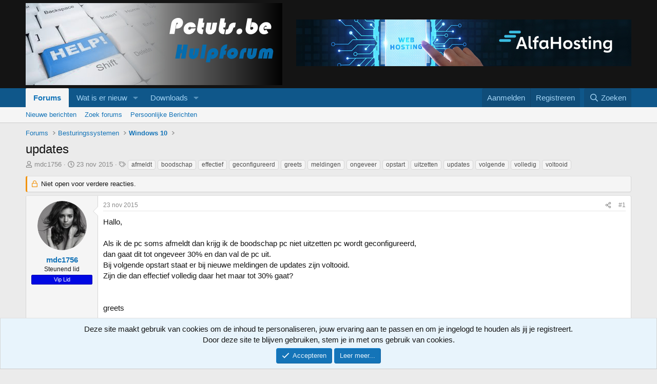

--- FILE ---
content_type: text/html; charset=utf-8
request_url: https://www.pctuts.be/threads/updates.25765/page-4
body_size: 25982
content:
<!DOCTYPE html>
<html id="XF" lang="nl-NL" dir="LTR"
	data-xf="2.3"
	data-app="public"
	
	
	data-template="thread_view_type_question"
	data-container-key="node-57"
	data-content-key="thread-25765"
	data-logged-in="false"
	data-cookie-prefix="xf_"
	data-csrf="1768362598,75879beb1d98535cdca5ebdaf7157296"
	class="has-no-js template-thread_view_type_question"
	>
<head>
	
	
	

	<meta charset="utf-8" />
	<title>updates| Pagina 4 | Computerforum PcTuts.be</title>
	<link rel="manifest" href="/webmanifest.php">

	<meta http-equiv="X-UA-Compatible" content="IE=Edge" />
	<meta name="viewport" content="width=device-width, initial-scale=1, viewport-fit=cover">

	
		<meta name="theme-color" content="#141414" />
	

	<meta name="apple-mobile-web-app-title" content="Computerforum">
	
		<link rel="apple-touch-icon" href="/data/assets/logo/1.jpg">
		

	
		
		<meta name="description" content="Hallo,

Als ik de pc soms afmeldt dan krijg ik de boodschap pc niet uitzetten pc wordt geconfigureerd,
dan gaat dit tot ongeveer 30% en dan val de pc uit..." />
		<meta property="og:description" content="Hallo,

Als ik de pc soms afmeldt dan krijg ik de boodschap pc niet uitzetten pc wordt geconfigureerd,
dan gaat dit tot ongeveer 30% en dan val de pc uit.
Bij volgende opstart staat er bij nieuwe meldingen de updates zijn voltooid.
Zijn die dan effectief volledig daar het maar tot 30% gaat..." />
		<meta property="twitter:description" content="Hallo,

Als ik de pc soms afmeldt dan krijg ik de boodschap pc niet uitzetten pc wordt geconfigureerd,
dan gaat dit tot ongeveer 30% en dan val de pc uit.
Bij volgende opstart staat er bij nieuwe..." />
	
	
		<meta property="og:url" content="https://www.pctuts.be/threads/updates.25765/" />
	
		<link rel="canonical" href="https://www.pctuts.be/threads/updates.25765/page-4" />
	
		<link rel="prev" href="/threads/updates.25765/page-3#posts" />
	
		<link rel="next" href="/threads/updates.25765/page-5#posts" />
	

	
		
	
	
	<meta property="og:site_name" content="Computerforum PcTuts.be" />


	
	
		
	
	
	<meta property="og:type" content="website" />


	
	
		
	
	
	
		<meta property="og:title" content="updates" />
		<meta property="twitter:title" content="updates" />
	


	
	
	
	

	
	
	
	

	<link rel="stylesheet" href="/css.php?css=public%3Anormalize.css%2Cpublic%3Afa.css%2Cpublic%3Acore.less%2Cpublic%3Aapp.less&amp;s=1&amp;l=2&amp;d=1759034476&amp;k=b4e508ec4641ba68d389ff1432c83e82a925b004" />

	<link rel="stylesheet" href="/css.php?css=public%3Abb_code.less&amp;s=1&amp;l=2&amp;d=1759034476&amp;k=6e0e20402628823300da0a0cf5b2ab61fb3f5f73" />
<link rel="stylesheet" href="/css.php?css=public%3Alightbox.less&amp;s=1&amp;l=2&amp;d=1759034476&amp;k=57b0b36223199e56ba9dc39bad6cdec78c590f07" />
<link rel="stylesheet" href="/css.php?css=public%3Amessage.less&amp;s=1&amp;l=2&amp;d=1759034476&amp;k=17052ddabdb792c1fae144899cb3da4f878df4af" />
<link rel="stylesheet" href="/css.php?css=public%3Anotices.less&amp;s=1&amp;l=2&amp;d=1759034476&amp;k=05c83f1391f047d697a5420ebfc79ccc2ad6efdf" />
<link rel="stylesheet" href="/css.php?css=public%3Ashare_controls.less&amp;s=1&amp;l=2&amp;d=1759034476&amp;k=cc174c09de3df73dedcf32063b2efe4c36625091" />
<link rel="stylesheet" href="/css.php?css=public%3Aextra.less&amp;s=1&amp;l=2&amp;d=1759034476&amp;k=9205306cdc6f439b869ccdc88852fb6bbe578809" />


	
		<script src="/js/xf/preamble.min.js?_v=73b4b8b2"></script>
	

	
	<script src="/js/vendor/vendor-compiled.js?_v=73b4b8b2" defer></script>
	<script src="/js/xf/core-compiled.js?_v=73b4b8b2" defer></script>

	<script>
		window.addEventListener('DOMContentLoaded', function() {
			XF.extendObject(true, XF.config, {
				// 
				userId: 0,
				enablePush: false,
				pushAppServerKey: 'BOvAhaSmqOJyRGpzu0yfDiiifSpAk1WHTRqB68qF+41GJM3qlZKNPGJZYIZNFgfXJzLJCTEdafR/NAlbVh0Sj6Q=',
				url: {
					fullBase: 'https://www.pctuts.be/',
					basePath: '/',
					css: '/css.php?css=__SENTINEL__&s=1&l=2&d=1759034476',
					js: '/js/__SENTINEL__?_v=73b4b8b2',
					icon: '/data/local/icons/__VARIANT__.svg?v=1751288155#__NAME__',
					iconInline: '/styles/fa/__VARIANT__/__NAME__.svg?v=5.15.3',
					keepAlive: '/login/keep-alive'
				},
				cookie: {
					path: '/',
					domain: '',
					prefix: 'xf_',
					secure: true,
					consentMode: 'simple',
					consented: ["optional","_third_party"]
				},
				cacheKey: 'f3ed7234243583f554e27d349fe769c5',
				csrf: '1768362598,75879beb1d98535cdca5ebdaf7157296',
				js: {"\/js\/xf\/lightbox-compiled.js?_v=73b4b8b2":true},
				fullJs: false,
				css: {"public:bb_code.less":true,"public:lightbox.less":true,"public:message.less":true,"public:notices.less":true,"public:share_controls.less":true,"public:extra.less":true},
				time: {
					now: 1768362598,
					today: 1768345200,
					todayDow: 3,
					tomorrow: 1768431600,
					yesterday: 1768258800,
					week: 1767826800,
					month: 1767222000,
					year: 1767222000
				},
				style: {
					light: '',
					dark: '',
					defaultColorScheme: 'light'
				},
				borderSizeFeature: '3px',
				fontAwesomeWeight: 'r',
				enableRtnProtect: true,
				
				enableFormSubmitSticky: true,
				imageOptimization: '0',
				imageOptimizationQuality: 0.85,
				uploadMaxFilesize: 67108864,
				uploadMaxWidth: 800,
				uploadMaxHeight: 800,
				allowedVideoExtensions: ["m4v","mov","mp4","mp4v","mpeg","mpg","ogv","webm"],
				allowedAudioExtensions: ["mp3","opus","ogg","wav"],
				shortcodeToEmoji: true,
				visitorCounts: {
					conversations_unread: '0',
					alerts_unviewed: '0',
					total_unread: '0',
					title_count: true,
					icon_indicator: true
				},
				jsMt: {"xf\/action.js":"15db5588","xf\/embed.js":"48b9784a","xf\/form.js":"d31414a3","xf\/structure.js":"15db5588","xf\/tooltip.js":"a539a615"},
				jsState: {},
				publicMetadataLogoUrl: '',
				publicPushBadgeUrl: 'https://www.pctuts.be/styles/default/xenforo/bell.png'
			});

			XF.extendObject(XF.phrases, {
				// 
				date_x_at_time_y:     "{date} om {time}",
				day_x_at_time_y:      "{day} om {time}",
				yesterday_at_x:       "Gisteren om {time}",
				x_minutes_ago:        "{minutes} minuten geleden",
				one_minute_ago:       "1 minuut geleden",
				a_moment_ago:         "een moment geleden",
				today_at_x:           "Vandaag om {time}",
				in_a_moment:          "In een ogenblik",
				in_a_minute:          "Binnen een minuut",
				in_x_minutes:         "Over {minuten} minuten",
				later_today_at_x:     "Later vandaag om {tijd}",
				tomorrow_at_x:        "Morgen om {time}",
				short_date_x_minutes: "{minutes}m",
				short_date_x_hours:   "{hours}h",
				short_date_x_days:    "{days}d",

				day0: "zondag",
				day1: "maandag",
				day2: "dinsdag",
				day3: "woensdag",
				day4: "donderdag",
				day5: "vrijdag",
				day6: "zaterdag",

				dayShort0: "zo",
				dayShort1: "ma",
				dayShort2: "di",
				dayShort3: "wo",
				dayShort4: "do",
				dayShort5: "vr",
				dayShort6: "za",

				month0: "januari",
				month1: "februari",
				month2: "maart",
				month3: "april",
				month4: "mei",
				month5: "juni",
				month6: "juli",
				month7: "augustus",
				month8: "september",
				month9: "oktober",
				month10: "november",
				month11: "december",

				active_user_changed_reload_page: "De actieve gebruiker is veranderd. Laad de pagina opnieuw voor de nieuwste versie.",
				server_did_not_respond_in_time_try_again: "De server heeft niet tijdig gereageerd. Gelieve opnieuw te proberen.",
				oops_we_ran_into_some_problems: "Oeps! We zijn enkele problemen tegengekomen.",
				oops_we_ran_into_some_problems_more_details_console: "Oeps! We zijn enkele problemen tegengekomen. Probeer het later opnieuw. Meer foutdetails kunnen zich in de browserconsole bevinden.",
				file_too_large_to_upload: "Het bestand is te groot om te worden geüpload.",
				uploaded_file_is_too_large_for_server_to_process: "Het geüploade bestand is te groot om te verwerken voor de server.",
				files_being_uploaded_are_you_sure: "Bestanden worden nog steeds geüpload. Weet je zeker dat je dit formulier wilt verzenden?",
				attach: "Voeg bestand toe",
				rich_text_box: "Rich-tekstvak",
				close: "Sluit",
				link_copied_to_clipboard: "Koppeling naar klembord gekopieerd.",
				text_copied_to_clipboard: "Tekst naar klembord gekopieerd.",
				loading: "Laden...",
				you_have_exceeded_maximum_number_of_selectable_items: "You have exceeded the maximum number of selectable items.",

				processing: "Verwerken",
				'processing...': "Verwerken...",

				showing_x_of_y_items: "Tonen van {count} van {total} items",
				showing_all_items: "Alle items getoond",
				no_items_to_display: "Geen items om weer te geven",

				number_button_up: "Omhoog",
				number_button_down: "Omlaag",

				push_enable_notification_title: "Pushmeldingen succesvol ingeschakeld op Computerforum PcTuts.be",
				push_enable_notification_body: "Bedankt voor het aanzetten van pushmeldingen!",

				pull_down_to_refresh: "Pull down to refresh",
				release_to_refresh: "Release to refresh",
				refreshing: "Refreshing..."
			,
			"svStandardLib_time.day": "{count} dag",
			"svStandardLib_time.days": "{count} dagen",
			"svStandardLib_time.hour": "{count} uur",
			"svStandardLib_time.hours": "{count} uren",
			"svStandardLib_time.minute": "{count} minuten",
			"svStandardLib_time.minutes": "{count} minuten",
			"svStandardLib_time.month": "{count} maand",
			"svStandardLib_time.months": "{count} maanden",
			"svStandardLib_time.second": "{count} seconde",
			"svStandardLib_time.seconds": "{count} seconden",
			"svStandardLib_time.week": "time.week",
			"svStandardLib_time.weeks": "{count} weken",
			"svStandardLib_time.year": "{count} jaar",
			"svStandardLib_time.years": "{count} jaar"

		});
		});
	</script>

	<script src="/js/xf/lightbox-compiled.js?_v=73b4b8b2" defer></script>



	

	
	<script async src="https://www.googletagmanager.com/gtag/js?id=UA-6666604-1"></script>
	<script>
		window.dataLayer = window.dataLayer || [];
		function gtag(){dataLayer.push(arguments);}
		gtag('js', new Date());
		gtag('config', 'UA-6666604-1', {
			// 
			
			
				'anonymize_ip': true,
			
		});
	</script>

</head>
<body data-template="thread_view_type_question">

<div class="p-pageWrapper" id="top">

	

	<header class="p-header" id="header">
		<div class="p-header-inner">
			<div class="p-header-content">
				<div class="p-header-logo p-header-logo--image">
					<a href="/">
						

	

	
		
		

		
	

	

	<picture data-variations="{&quot;default&quot;:{&quot;1&quot;:&quot;\/images\/misc\/logo1.jpg&quot;,&quot;2&quot;:null}}">
		
		
		

		

		<img src="/images/misc/logo1.jpg"  width="" height="36" alt="Computerforum PcTuts.be" />
	</picture>


					</a>
				</div>

				

	

		
		<a href="https://www.alfanet.be/" target="_blank" rel="nofollow" title="Eenvoudig en goedkoop webruimte huren">
			<img src="https://www.pctuts.be/images/sponser/pctuts_home-banner.png" alt="AlfaHosting advertentie">
		</a>

	


			</div>
		</div>
	</header>

	
	

	
		<div class="p-navSticky p-navSticky--primary" data-xf-init="sticky-header">
			
		<nav class="p-nav">
			<div class="p-nav-inner">
				<button type="button" class="button button--plain p-nav-menuTrigger" data-xf-click="off-canvas" data-menu=".js-headerOffCanvasMenu" tabindex="0" aria-label="Menu"><span class="button-text">
					<i aria-hidden="true"></i>
				</span></button>

				<div class="p-nav-smallLogo">
					<a href="/">
						

	

	
		
		

		
	

	

	<picture data-variations="{&quot;default&quot;:{&quot;1&quot;:&quot;\/images\/misc\/logo1.jpg&quot;,&quot;2&quot;:null}}">
		
		
		

		

		<img src="/images/misc/logo1.jpg"  width="" height="36" alt="Computerforum PcTuts.be" />
	</picture>


					</a>
				</div>

				<div class="p-nav-scroller hScroller" data-xf-init="h-scroller" data-auto-scroll=".p-navEl.is-selected">
					<div class="hScroller-scroll">
						<ul class="p-nav-list js-offCanvasNavSource">
							
								<li>
									
	<div class="p-navEl is-selected" data-has-children="true">
	

		
	
	<a href="/"
	class="p-navEl-link p-navEl-link--splitMenu "
	
	
	data-nav-id="forums">Forums</a>


		<a data-xf-key="1"
			data-xf-click="menu"
			data-menu-pos-ref="< .p-navEl"
			class="p-navEl-splitTrigger"
			role="button"
			tabindex="0"
			aria-label="Schakel uitgebreid"
			aria-expanded="false"
			aria-haspopup="true"></a>

		
	
		<div class="menu menu--structural" data-menu="menu" aria-hidden="true">
			<div class="menu-content">
				
					
	
	
	<a href="/whats-new/posts/"
	class="menu-linkRow u-indentDepth0 js-offCanvasCopy "
	
	
	data-nav-id="newPosts">Nieuwe berichten</a>

	

				
					
	
	
	<a href="/search/?type=post"
	class="menu-linkRow u-indentDepth0 js-offCanvasCopy "
	
	
	data-nav-id="searchForums">Zoek forums</a>

	

				
					
	
	
	<a href="https://www.pctuts.be/conversations/"
	class="menu-linkRow u-indentDepth0 js-offCanvasCopy "
	
	
	data-nav-id="55">Persoonlijke Berichten</a>

	

				
			</div>
		</div>
	
	</div>

								</li>
							
								<li>
									
	<div class="p-navEl " data-has-children="true">
	

		
	
	<a href="/whats-new/"
	class="p-navEl-link p-navEl-link--splitMenu "
	
	
	data-nav-id="whatsNew">Wat is er nieuw</a>


		<a data-xf-key="2"
			data-xf-click="menu"
			data-menu-pos-ref="< .p-navEl"
			class="p-navEl-splitTrigger"
			role="button"
			tabindex="0"
			aria-label="Schakel uitgebreid"
			aria-expanded="false"
			aria-haspopup="true"></a>

		
	
		<div class="menu menu--structural" data-menu="menu" aria-hidden="true">
			<div class="menu-content">
				
					
	
	
	<a href="/featured/"
	class="menu-linkRow u-indentDepth0 js-offCanvasCopy "
	
	
	data-nav-id="featured">Nieuw uitgelicht</a>

	

				
					
	
	
	<a href="/whats-new/posts/"
	class="menu-linkRow u-indentDepth0 js-offCanvasCopy "
	 rel="nofollow"
	
	data-nav-id="whatsNewPosts">Nieuwe berichten</a>

	

				
					
	
	
	<a href="/whats-new/resources/"
	class="menu-linkRow u-indentDepth0 js-offCanvasCopy "
	 rel="nofollow"
	
	data-nav-id="xfrmNewResources">Nieuwe Downloads</a>

	

				
					
	
	
	<a href="/whats-new/latest-activity"
	class="menu-linkRow u-indentDepth0 js-offCanvasCopy "
	 rel="nofollow"
	
	data-nav-id="latestActivity">Laatste bijdragen</a>

	

				
			</div>
		</div>
	
	</div>

								</li>
							
								<li>
									
	<div class="p-navEl " data-has-children="true">
	

		
	
	<a href="/resources/"
	class="p-navEl-link p-navEl-link--splitMenu "
	
	
	data-nav-id="xfrm">Downloads</a>


		<a data-xf-key="3"
			data-xf-click="menu"
			data-menu-pos-ref="< .p-navEl"
			class="p-navEl-splitTrigger"
			role="button"
			tabindex="0"
			aria-label="Schakel uitgebreid"
			aria-expanded="false"
			aria-haspopup="true"></a>

		
	
		<div class="menu menu--structural" data-menu="menu" aria-hidden="true">
			<div class="menu-content">
				
					
	
	
	<a href="/resources/latest-reviews"
	class="menu-linkRow u-indentDepth0 js-offCanvasCopy "
	
	
	data-nav-id="xfrmLatestReviews">Laatste recensies</a>

	

				
					
	
	
	<a href="/search/?type=resource"
	class="menu-linkRow u-indentDepth0 js-offCanvasCopy "
	
	
	data-nav-id="xfrmSearchResources">Zoek items</a>

	

				
			</div>
		</div>
	
	</div>

								</li>
							
						</ul>
					</div>
				</div>

				<div class="p-nav-opposite">
					<div class="p-navgroup p-account p-navgroup--guest">
						
							<a href="/login/" class="p-navgroup-link p-navgroup-link--textual p-navgroup-link--logIn"
								data-xf-click="overlay" data-follow-redirects="on">
								<span class="p-navgroup-linkText">Aanmelden</span>
							</a>
							
								<a href="/register/" class="p-navgroup-link p-navgroup-link--textual p-navgroup-link--register"
									data-xf-click="overlay" data-follow-redirects="on">
									<span class="p-navgroup-linkText">Registreren</span>
								</a>
							
						
					</div>

					<div class="p-navgroup p-discovery">
						<a href="/whats-new/"
							class="p-navgroup-link p-navgroup-link--iconic p-navgroup-link--whatsnew"
							aria-label="Wat is er nieuw"
							title="Wat is er nieuw">
							<i aria-hidden="true"></i>
							<span class="p-navgroup-linkText">Wat is er nieuw</span>
						</a>

						
							<a href="/search/"
								class="p-navgroup-link p-navgroup-link--iconic p-navgroup-link--search"
								data-xf-click="menu"
								data-xf-key="/"
								aria-label="Zoeken"
								aria-expanded="false"
								aria-haspopup="true"
								title="Zoeken">
								<i aria-hidden="true"></i>
								<span class="p-navgroup-linkText">Zoeken</span>
							</a>
							<div class="menu menu--structural menu--wide" data-menu="menu" aria-hidden="true">
								<form action="/search/search" method="post"
									class="menu-content"
									data-xf-init="quick-search">

									<h3 class="menu-header">Zoeken</h3>
									
									<div class="menu-row">
										
											<div class="inputGroup inputGroup--joined">
												<input type="text" class="input" name="keywords" data-acurl="/search/auto-complete" placeholder="Zoeken..." aria-label="Zoeken" data-menu-autofocus="true" />
												
			<select name="constraints" class="js-quickSearch-constraint input" aria-label="Zoek binnen">
				<option value="">Overal</option>
<option value="{&quot;search_type&quot;:&quot;post&quot;}">Onderwerpen</option>
<option value="{&quot;search_type&quot;:&quot;post&quot;,&quot;c&quot;:{&quot;nodes&quot;:[57],&quot;child_nodes&quot;:1}}">Dit forum</option>
<option value="{&quot;search_type&quot;:&quot;post&quot;,&quot;c&quot;:{&quot;thread&quot;:25765}}">Dit onderwerp</option>

			</select>
		
											</div>
										
									</div>

									
									<div class="menu-row">
										<label class="iconic"><input type="checkbox"  name="c[title_only]" value="1" /><i aria-hidden="true"></i><span class="iconic-label">Zoek alleen in titels

													
													<span tabindex="0" role="button"
														data-xf-init="tooltip" data-trigger="hover focus click" title="Tags worden ook doorzocht">

														<i class="fa--xf far fa-question-circle  u-muted u-smaller"><svg xmlns="http://www.w3.org/2000/svg" role="img" ><title>Opmerking</title><use href="/data/local/icons/regular.svg?v=1751288155#question-circle"></use></svg></i>
													</span></span></label>

									</div>
									
									<div class="menu-row">
										<div class="inputGroup">
											<span class="inputGroup-text" id="ctrl_search_menu_by_member">Door:</span>
											<input type="text" class="input" name="c[users]" data-xf-init="auto-complete" placeholder="Lid" aria-labelledby="ctrl_search_menu_by_member" />
										</div>
									</div>
									<div class="menu-footer">
									<span class="menu-footer-controls">
										<button type="submit" class="button button--icon button--icon--search button--primary"><i class="fa--xf far fa-search "><svg xmlns="http://www.w3.org/2000/svg" role="img" aria-hidden="true" ><use href="/data/local/icons/regular.svg?v=1751288155#search"></use></svg></i><span class="button-text">Zoek</span></button>
										<button type="submit" class="button " name="from_search_menu"><span class="button-text">Geavanceerd zoeken...</span></button>
									</span>
									</div>

									<input type="hidden" name="_xfToken" value="1768362598,75879beb1d98535cdca5ebdaf7157296" />
								</form>
							</div>
						
					</div>
				</div>
			</div>
		</nav>
	
		</div>
		
		
			<div class="p-sectionLinks">
				<div class="p-sectionLinks-inner hScroller" data-xf-init="h-scroller">
					<div class="hScroller-scroll">
						<ul class="p-sectionLinks-list">
							
								<li>
									
	<div class="p-navEl " >
	

		
	
	<a href="/whats-new/posts/"
	class="p-navEl-link "
	
	data-xf-key="alt+1"
	data-nav-id="newPosts">Nieuwe berichten</a>


		

		
	
	</div>

								</li>
							
								<li>
									
	<div class="p-navEl " >
	

		
	
	<a href="/search/?type=post"
	class="p-navEl-link "
	
	data-xf-key="alt+2"
	data-nav-id="searchForums">Zoek forums</a>


		

		
	
	</div>

								</li>
							
								<li>
									
	<div class="p-navEl " >
	

		
	
	<a href="https://www.pctuts.be/conversations/"
	class="p-navEl-link "
	
	data-xf-key="alt+3"
	data-nav-id="55">Persoonlijke Berichten</a>


		

		
	
	</div>

								</li>
							
						</ul>
					</div>
				</div>
			</div>
			
	
		

	<div class="offCanvasMenu offCanvasMenu--nav js-headerOffCanvasMenu" data-menu="menu" aria-hidden="true" data-ocm-builder="navigation">
		<div class="offCanvasMenu-backdrop" data-menu-close="true"></div>
		<div class="offCanvasMenu-content">
			<div class="offCanvasMenu-header">
				Menu
				<a class="offCanvasMenu-closer" data-menu-close="true" role="button" tabindex="0" aria-label="Sluit"></a>
			</div>
			
				<div class="p-offCanvasRegisterLink">
					<div class="offCanvasMenu-linkHolder">
						<a href="/login/" class="offCanvasMenu-link" data-xf-click="overlay" data-menu-close="true">
							Aanmelden
						</a>
					</div>
					<hr class="offCanvasMenu-separator" />
					
						<div class="offCanvasMenu-linkHolder">
							<a href="/register/" class="offCanvasMenu-link" data-xf-click="overlay" data-menu-close="true">
								Registreren
							</a>
						</div>
						<hr class="offCanvasMenu-separator" />
					
				</div>
			
			<div class="js-offCanvasNavTarget"></div>
			<div class="offCanvasMenu-installBanner js-installPromptContainer" style="display: none;" data-xf-init="install-prompt">
				<div class="offCanvasMenu-installBanner-header">Installeer de app</div>
				<button type="button" class="button js-installPromptButton"><span class="button-text">Installeren</span></button>
				<template class="js-installTemplateIOS">
					<div class="js-installTemplateContent">
						<div class="overlay-title">How to install the app on iOS</div>
						<div class="block-body">
							<div class="block-row">
								<p>
									Follow along with the video below to see how to install our site as a web app on your home screen.
								</p>
								<p style="text-align: center">
									<video src="/styles/default/xenforo/add_to_home.mp4"
										width="280" height="480" autoplay loop muted playsinline></video>
								</p>
								<p>
									<small><strong>Opmerking:</strong> This feature may not be available in some browsers.</small>
								</p>
							</div>
						</div>
					</div>
				</template>
			</div>
		</div>
	</div>

	<div class="p-body">
		<div class="p-body-inner">
			<!--XF:EXTRA_OUTPUT-->

			

			

			
			
	
		<ul class="p-breadcrumbs "
			itemscope itemtype="https://schema.org/BreadcrumbList">
			
				

				
				

				
					
					
	<li itemprop="itemListElement" itemscope itemtype="https://schema.org/ListItem">
		<a href="/" itemprop="item">
			<span itemprop="name">Forums</span>
		</a>
		<meta itemprop="position" content="1" />
	</li>

				

				
				
					
					
	<li itemprop="itemListElement" itemscope itemtype="https://schema.org/ListItem">
		<a href="/categories/besturingssystemen.19/" itemprop="item">
			<span itemprop="name">Besturingssystemen</span>
		</a>
		<meta itemprop="position" content="2" />
	</li>

				
					
					
	<li itemprop="itemListElement" itemscope itemtype="https://schema.org/ListItem">
		<a href="/forums/windows-10.57/" itemprop="item">
			<span itemprop="name">Windows 10</span>
		</a>
		<meta itemprop="position" content="3" />
	</li>

				
			
		</ul>
	

			



			
	<noscript class="js-jsWarning"><div class="blockMessage blockMessage--important blockMessage--iconic u-noJsOnly">JavaScript is uitgeschakeld. Schakel JavaScript in jouw browser in voordat je doorgaat voor een betere ervaring.</div></noscript>

			
	<div class="blockMessage blockMessage--important blockMessage--iconic js-browserWarning" style="display: none">Je gebruikt een verouderde webbrowser. Het kan mogelijk deze of andere websites niet correct weergeven.<br />Het is raadzaam om je webbrowser te upgraden of een browser zoals <a href="https://www.microsoft.com/edge/" target="_blank" rel="noopener">Microsoft Edge</a> of <a href="https://www.google.com/chrome/" target="_blank" rel="noopener">Google Chrome</a> te gebruiken.</div>


			
				<div class="p-body-header">
					
						
							<div class="p-title ">
								
									
										<h1 class="p-title-value">updates</h1>
									
									
								
							</div>
						

						
							<div class="p-description">
	<ul class="listInline listInline--bullet">
		<li>
			<i class="fa--xf far fa-user "><svg xmlns="http://www.w3.org/2000/svg" role="img" ><title>Onderwerp starter</title><use href="/data/local/icons/regular.svg?v=1751288155#user"></use></svg></i>
			<span class="u-srOnly">Onderwerp starter</span>

			<a href="/members/mdc1756.131/" class="username  u-concealed" dir="auto" data-user-id="131" data-xf-init="member-tooltip">mdc1756</a>
		</li>
		<li>
			<i class="fa--xf far fa-clock "><svg xmlns="http://www.w3.org/2000/svg" role="img" ><title>Startdatum</title><use href="/data/local/icons/regular.svg?v=1751288155#clock"></use></svg></i>
			<span class="u-srOnly">Startdatum</span>

			<a href="/threads/updates.25765/" class="u-concealed"><time  class="u-dt" dir="auto" datetime="2015-11-23T21:45:11+0100" data-timestamp="1448311511" data-date="23 nov 2015" data-time="21:45" data-short="nov &#039;15" title="23 nov 2015 om 21:45">23 nov 2015</time></a>
		</li>
		
		
			<li>
				

	

	<dl class="tagList tagList--thread-25765 ">
		<dt>
			
				
		<i class="fa--xf far fa-tags "><svg xmlns="http://www.w3.org/2000/svg" role="img" ><title>Tags</title><use href="/data/local/icons/regular.svg?v=1751288155#tags"></use></svg></i>
		<span class="u-srOnly">Tags</span>
	
			
		</dt>
		<dd>
			<span class="js-tagList">
				
					
						<a href="/tags/afmeldt/" class="tagItem tagItem--tag_afmeldt" dir="auto">
							afmeldt
						</a>
					
						<a href="/tags/boodschap/" class="tagItem tagItem--tag_boodschap" dir="auto">
							boodschap
						</a>
					
						<a href="/tags/effectief/" class="tagItem tagItem--tag_effectief" dir="auto">
							effectief
						</a>
					
						<a href="/tags/geconfigureerd/" class="tagItem tagItem--tag_geconfigureerd" dir="auto">
							geconfigureerd
						</a>
					
						<a href="/tags/greets/" class="tagItem tagItem--tag_greets" dir="auto">
							greets
						</a>
					
						<a href="/tags/meldingen/" class="tagItem tagItem--tag_meldingen" dir="auto">
							meldingen
						</a>
					
						<a href="/tags/ongeveer/" class="tagItem tagItem--tag_ongeveer" dir="auto">
							ongeveer
						</a>
					
						<a href="/tags/opstart/" class="tagItem tagItem--tag_opstart" dir="auto">
							opstart
						</a>
					
						<a href="/tags/uitzetten/" class="tagItem tagItem--tag_uitzetten" dir="auto">
							uitzetten
						</a>
					
						<a href="/tags/updates/" class="tagItem tagItem--tag_updates" dir="auto">
							updates
						</a>
					
						<a href="/tags/volgende/" class="tagItem tagItem--tag_volgende" dir="auto">
							volgende
						</a>
					
						<a href="/tags/volledig/" class="tagItem tagItem--tag_volledig" dir="auto">
							volledig
						</a>
					
						<a href="/tags/voltooid/" class="tagItem tagItem--tag_voltooid" dir="auto">
							voltooid
						</a>
					
				
			</span>
		</dd>
	</dl>


			</li>
		
	</ul>
</div>
						
					
				</div>
			

			<div class="p-body-main  ">
				
				<div class="p-body-contentCol"></div>
				

				

				<div class="p-body-content">
					
					<div class="p-body-pageContent">










	
	
	
		
	
	
	


	
	
	
		
	
	
	


	
	
		
	
	
	


	
	



	












	

	
		
	















	

	
	<div class="block block--messages "
		data-xf-init="lightbox select-to-quote"
		data-message-selector=".js-post"
		data-lb-id="thread-25765">
		
			
	
		<div class="block-outer">
			<dl class="blockStatus">
				<dt>Status</dt>
				
					
					
						<dd class="blockStatus-message blockStatus-message--locked">
							Niet open voor verdere reacties.
						</dd>
					
				
			</dl>
		</div>
	


			<div class="block-outer"></div>

			
	<div class="block-outer js-threadStatusField"></div>

		

		<div class="block-container">
			<div class="block-body">
				
					

	
	

	

	
	<article class="message message--post js-post js-inlineModContainer  "
		data-author="mdc1756"
		data-content="post-25765"
		id="js-post-25765"
		>

		

		<span class="u-anchorTarget" id="post-25765"></span>

		
			<div class="message-inner">
				
					<div class="message-cell message-cell--user">
						

	<section class="message-user"
		
		
		>

		

		<div class="message-avatar ">
			<div class="message-avatar-wrapper">
				<a href="/members/mdc1756.131/" class="avatar avatar--m" data-user-id="131" data-xf-init="member-tooltip">
			<img src="/data/avatars/m/0/131.jpg?1605363195" srcset="/data/avatars/l/0/131.jpg?1605363195 2x" alt="mdc1756" class="avatar-u131-m" width="96" height="96" loading="lazy" /> 
		</a>
				
			</div>
		</div>
		<div class="message-userDetails">
			<h4 class="message-name"><a href="/members/mdc1756.131/" class="username " dir="auto" data-user-id="131" data-xf-init="member-tooltip">mdc1756</a></h4>
			<h5 class="userTitle message-userTitle" dir="auto">Steunend lid</h5>
			<div class="userBanner userBanner userBanner--blue message-userBanner"><span class="userBanner-before"></span><strong>Vip Lid</strong><span class="userBanner-after"></span></div>
		</div>
		
			
			
		
		<span class="message-userArrow"></span>
	</section>

					</div>
				

				
					<div class="message-cell message-cell--main">
					
						<div class="message-main js-quickEditTarget">

							
								

	

	<header class="message-attribution message-attribution--split">
		<ul class="message-attribution-main listInline ">
			
			
			<li class="u-concealed">
				<a href="/threads/updates.25765/post-25765" rel="nofollow" >
					<time  class="u-dt" dir="auto" datetime="2015-11-23T21:45:11+0100" data-timestamp="1448311511" data-date="23 nov 2015" data-time="21:45" data-short="nov &#039;15" title="23 nov 2015 om 21:45">23 nov 2015</time>
				</a>
			</li>
			
		</ul>

		<ul class="message-attribution-opposite message-attribution-opposite--list ">
			
			<li>
				<a href="/threads/updates.25765/post-25765"
					class="message-attribution-gadget"
					data-xf-init="share-tooltip"
					data-href="/posts/25765/share"
					aria-label="Deel"
					rel="nofollow">
					<i class="fa--xf far fa-share-alt "><svg xmlns="http://www.w3.org/2000/svg" role="img" aria-hidden="true" ><use href="/data/local/icons/regular.svg?v=1751288155#share-alt"></use></svg></i>
				</a>
			</li>
			
				<li class="u-hidden js-embedCopy">
					
	<a href="javascript:"
		data-xf-init="copy-to-clipboard"
		data-copy-text="&lt;div class=&quot;js-xf-embed&quot; data-url=&quot;https://www.pctuts.be&quot; data-content=&quot;post-25765&quot;&gt;&lt;/div&gt;&lt;script defer src=&quot;https://www.pctuts.be/js/xf/external_embed.js?_v=73b4b8b2&quot;&gt;&lt;/script&gt;"
		data-success="Embed code HTML copied to clipboard."
		class="">
		<i class="fa--xf far fa-code "><svg xmlns="http://www.w3.org/2000/svg" role="img" aria-hidden="true" ><use href="/data/local/icons/regular.svg?v=1751288155#code"></use></svg></i>
	</a>

				</li>
			
			
			
				<li>
					<a href="/threads/updates.25765/post-25765" rel="nofollow">
						#1
					</a>
				</li>
			
		</ul>
	</header>

							

							<div class="message-content js-messageContent">
							

								
									
	
	
	

								

								
									
	

	<div class="message-userContent lbContainer js-lbContainer "
		data-lb-id="post-25765"
		data-lb-caption-desc="mdc1756 &middot; 23 nov 2015 om 21:45">

		
			

	
		
	

		

		<article class="message-body js-selectToQuote">
			
				
			

			<div >
				
					<div class="bbWrapper">Hallo,<br />
<br />
Als ik de pc soms afmeldt dan krijg ik de boodschap pc niet uitzetten pc wordt geconfigureerd,<br />
dan gaat dit tot ongeveer 30% en dan val de pc uit.<br />
Bij volgende opstart staat er bij nieuwe meldingen de updates zijn voltooid.<br />
Zijn die dan effectief volledig daar het maar tot 30% gaat?<br />
<br />
<br />
greets<br />
<br />
ed</div>
				
			</div>

			<div class="js-selectToQuoteEnd">&nbsp;</div>
			
				
			
		</article>

		
			

	
		
	

		

		
	</div>

								

								
									
	

	

								

								
									
	

								

							
							</div>

							
								
	

	<footer class="message-footer">
		

		

		<div class="reactionsBar js-reactionsList ">
			
		</div>

		<div class="js-historyTarget message-historyTarget toggleTarget" data-href="trigger-href"></div>
	</footer>

							
						</div>

					
					</div>
				
			</div>
		
	</article>

	
	

				
			</div>
		</div>

		
	</div>



	



<div class="block block--messages" data-xf-init="" data-type="post" data-href="/inline-mod/" data-search-target="*">

	<span class="u-anchorTarget" id="posts"></span>

	

	<div class="block-outer"><div class="block-outer-main"><nav class="pageNavWrapper pageNavWrapper--mixed ">



<div class="pageNav  ">
	
		<a href="/threads/updates.25765/page-3#posts" class="pageNav-jump pageNav-jump--prev">Vorige</a>
	

	<ul class="pageNav-main">
		

	
		<li class="pageNav-page "><a href="/threads/updates.25765/">1</a></li>
	


		

		
			

	
		<li class="pageNav-page pageNav-page--earlier"><a href="/threads/updates.25765/page-2#posts">2</a></li>
	

		
			

	
		<li class="pageNav-page pageNav-page--earlier"><a href="/threads/updates.25765/page-3#posts">3</a></li>
	

		
			

	
		<li class="pageNav-page pageNav-page--current "><a href="/threads/updates.25765/page-4#posts">4</a></li>
	

		

		

		

	
		<li class="pageNav-page "><a href="/threads/updates.25765/page-5#posts">5</a></li>
	

	</ul>

	
		<a href="/threads/updates.25765/page-5#posts" class="pageNav-jump pageNav-jump--next">Volgende</a>
	
</div>

<div class="pageNavSimple">
	
		<a href="/threads/updates.25765/"
			class="pageNavSimple-el pageNavSimple-el--first"
			data-xf-init="tooltip" title="Eerste">
			<i aria-hidden="true"></i> <span class="u-srOnly">Eerste</span>
		</a>
		<a href="/threads/updates.25765/page-3#posts" class="pageNavSimple-el pageNavSimple-el--prev">
			<i aria-hidden="true"></i> Vorige
		</a>
	

	<a class="pageNavSimple-el pageNavSimple-el--current"
		data-xf-init="tooltip" title="Ga naar pagina"
		data-xf-click="menu" role="button" tabindex="0" aria-expanded="false" aria-haspopup="true">
		4 van 5
	</a>
	

	<div class="menu menu--pageJump" data-menu="menu" aria-hidden="true">
		<div class="menu-content">
			<h4 class="menu-header">Ga naar pagina</h4>
			<div class="menu-row" data-xf-init="page-jump" data-page-url="/threads/updates.25765/page-%page%">
				<div class="inputGroup inputGroup--numbers">
					<div class="inputGroup inputGroup--numbers inputNumber" data-xf-init="number-box"><input type="number" pattern="\d*" class="input input--number js-numberBoxTextInput input input--numberNarrow js-pageJumpPage" value="4"  min="1" max="5" step="1" required="required" data-menu-autofocus="true" /></div>
					<span class="inputGroup-text"><button type="button" class="button js-pageJumpGo"><span class="button-text">Ga</span></button></span>
				</div>
			</div>
		</div>
	</div>


	
		<a href="/threads/updates.25765/page-5#posts" class="pageNavSimple-el pageNavSimple-el--next">
			Volgende <i aria-hidden="true"></i>
		</a>
		<a href="/threads/updates.25765/page-5#posts"
			class="pageNavSimple-el pageNavSimple-el--last"
			data-xf-init="tooltip" title="Laatste">
			<i aria-hidden="true"></i> <span class="u-srOnly">Laatste</span>
		</a>
	
</div>

</nav>



</div>

			

			
				<div class="block-outer-opposite">
					
	
		
			
				<div class="tabs tabs--standalone tabs--standalone--small tabs--standalone--inline">
				
					
						
							<a href="/threads/updates.25765/"
								class="tabs-tab is-active"
								rel="nofollow">
								Sorteren op datum
							</a>
						
							<a href="/threads/updates.25765/?order=vote_score"
								class="tabs-tab "
								rel="nofollow">
								Sorteer op stemmen
							</a>
						
					
					
				
				</div>
			
		
	

				</div></div>

	

	

	<div class="block-container lbContainer"
		data-xf-init="lightbox select-to-quote"
		data-message-selector=".js-post"
		data-lb-id="thread-25765"
		data-lb-universal="1">

		<div class="block-body js-replyNewMessageContainer">
			
				

					

					
						

	
	

	

	
	<article class="message message--post  js-post js-inlineModContainer  "
		data-author="mdc1756"
		data-content="post-168371"
		id="js-post-168371"
		itemscope itemtype="https://schema.org/Answer" itemid="https://www.pctuts.be/posts/168371/">

		
			<meta itemprop="parentItem" itemscope itemid="https://www.pctuts.be/threads/updates.25765/" />
		

		<span class="u-anchorTarget" id="post-168371"></span>

		
			<div class="message-inner">
				
					<div class="message-cell message-cell--user">
						

	<section class="message-user"
		itemprop="author"
		itemscope itemtype="https://schema.org/Person"
		itemid="https://www.pctuts.be/members/mdc1756.131/">

		
			<meta itemprop="url" content="https://www.pctuts.be/members/mdc1756.131/" />
		

		<div class="message-avatar ">
			<div class="message-avatar-wrapper">
				<a href="/members/mdc1756.131/" class="avatar avatar--m" data-user-id="131" data-xf-init="member-tooltip">
			<img src="/data/avatars/m/0/131.jpg?1605363195" srcset="/data/avatars/l/0/131.jpg?1605363195 2x" alt="mdc1756" class="avatar-u131-m" width="96" height="96" loading="lazy" itemprop="image" /> 
		</a>
				
			</div>
		</div>
		<div class="message-userDetails">
			<h4 class="message-name"><a href="/members/mdc1756.131/" class="username " dir="auto" data-user-id="131" data-xf-init="member-tooltip"><span itemprop="name">mdc1756</span></a></h4>
			<h5 class="userTitle message-userTitle" dir="auto" itemprop="jobTitle">Steunend lid</h5>
			<div class="userBanner userBanner userBanner--blue message-userBanner" itemprop="jobTitle"><span class="userBanner-before"></span><strong>Vip Lid</strong><span class="userBanner-after"></span></div>
		</div>
		
			
			
		
		<span class="message-userArrow"></span>
	</section>

					</div>
				

				
		
					<div class="message-cell message-cell--main">
					
						<div class="message-main js-quickEditTarget">

							
								

	

	<header class="message-attribution message-attribution--split">
		<ul class="message-attribution-main listInline ">
			
			
			<li class="u-concealed">
				<a href="/threads/updates.25765/post-168371" rel="nofollow" itemprop="url">
					<time  class="u-dt" dir="auto" datetime="2015-11-24T23:15:01+0100" data-timestamp="1448403301" data-date="24 nov 2015" data-time="23:15" data-short="nov &#039;15" title="24 nov 2015 om 23:15" itemprop="datePublished">24 nov 2015</time>
				</a>
			</li>
			
		</ul>

		<ul class="message-attribution-opposite message-attribution-opposite--list ">
			
			<li>
				<a href="/threads/updates.25765/post-168371"
					class="message-attribution-gadget"
					data-xf-init="share-tooltip"
					data-href="/posts/168371/share"
					aria-label="Deel"
					rel="nofollow">
					<i class="fa--xf far fa-share-alt "><svg xmlns="http://www.w3.org/2000/svg" role="img" aria-hidden="true" ><use href="/data/local/icons/regular.svg?v=1751288155#share-alt"></use></svg></i>
				</a>
			</li>
			
				<li class="u-hidden js-embedCopy">
					
	<a href="javascript:"
		data-xf-init="copy-to-clipboard"
		data-copy-text="&lt;div class=&quot;js-xf-embed&quot; data-url=&quot;https://www.pctuts.be&quot; data-content=&quot;post-168371&quot;&gt;&lt;/div&gt;&lt;script defer src=&quot;https://www.pctuts.be/js/xf/external_embed.js?_v=73b4b8b2&quot;&gt;&lt;/script&gt;"
		data-success="Embed code HTML copied to clipboard."
		class="">
		<i class="fa--xf far fa-code "><svg xmlns="http://www.w3.org/2000/svg" role="img" aria-hidden="true" ><use href="/data/local/icons/regular.svg?v=1751288155#code"></use></svg></i>
	</a>

				</li>
			
			
			
				<li>
					<a href="/threads/updates.25765/post-168371" rel="nofollow">
						#46
					</a>
				</li>
			
		</ul>
	</header>

							

							<div class="message-content js-messageContent">
							

								
									
	
	
	

								

								
									
	

	<div class="message-userContent lbContainer js-lbContainer "
		data-lb-id="post-168371"
		data-lb-caption-desc="mdc1756 &middot; 24 nov 2015 om 23:15">

		

		<article class="message-body js-selectToQuote">
			
				
			

			<div itemprop="text">
				
					<div class="bbWrapper">qtex gevonden hoor van windows onderdelen<br />
tnx</div>
				
			</div>

			<div class="js-selectToQuoteEnd">&nbsp;</div>
			
				
			
		</article>

		

		
	</div>

								

								
									
	

	

								

								
									
	

								

							
							</div>

							
								
	

	<footer class="message-footer">
		
			<div class="message-microdata" itemprop="interactionStatistic" itemtype="https://schema.org/InteractionCounter" itemscope>
				<meta itemprop="userInteractionCount" content="0" />
				<meta itemprop="interactionType" content="https://schema.org/LikeAction" />
			</div>
		

		

		<div class="reactionsBar js-reactionsList ">
			
		</div>

		<div class="js-historyTarget message-historyTarget toggleTarget" data-href="trigger-href"></div>
	</footer>

							
						</div>

					
					</div>
				

		
			<div class="message-cell message-cell--vote">
				<div class="message-column">
				
					
						

	
	
	<div class="contentVote  js-contentVote " data-xf-init="content-vote" data-content-id="post-168371">
		
			<meta itemprop="upvoteCount" content="0" />
		

		<a href="javascript:"
			class="contentVote-vote is-disabled contentVote-vote--up "
			data-vote="up"><span class="u-srOnly">Stem omhoog</span></a>

		<span class="contentVote-score   js-voteCount"
			data-score="0">0</span>

		
			<a href="javascript:"
				class="contentVote-vote is-disabled contentVote-vote--down "
				data-vote="down"><span class="u-srOnly">Stem omlaag</span></a>
		
	</div>


					

					
				
				</div>
			</div>
		
	
			</div>
		
	</article>

	
	

					

					

				

					

					
						

	
	

	

	
	<article class="message message--post  js-post js-inlineModContainer  "
		data-author="Qtex"
		data-content="post-168373"
		id="js-post-168373"
		itemscope itemtype="https://schema.org/Answer" itemid="https://www.pctuts.be/posts/168373/">

		
			<meta itemprop="parentItem" itemscope itemid="https://www.pctuts.be/threads/updates.25765/" />
		

		<span class="u-anchorTarget" id="post-168373"></span>

		
			<div class="message-inner">
				
					<div class="message-cell message-cell--user">
						

	<section class="message-user"
		itemprop="author"
		itemscope itemtype="https://schema.org/Person"
		itemid="https://www.pctuts.be/members/qtex.11427/">

		
			<meta itemprop="url" content="https://www.pctuts.be/members/qtex.11427/" />
		

		<div class="message-avatar ">
			<div class="message-avatar-wrapper">
				<a href="/members/qtex.11427/" class="avatar avatar--m" data-user-id="11427" data-xf-init="member-tooltip">
			<img src="/data/avatars/m/11/11427.jpg?1553593428"  alt="Qtex" class="avatar-u11427-m" width="96" height="96" loading="lazy" itemprop="image" /> 
		</a>
				
			</div>
		</div>
		<div class="message-userDetails">
			<h4 class="message-name"><a href="/members/qtex.11427/" class="username " dir="auto" data-user-id="11427" data-xf-init="member-tooltip"><span class="username--staff username--moderator username--admin" itemprop="name">Qtex</span></a></h4>
			<h5 class="userTitle message-userTitle" dir="auto" itemprop="jobTitle">Beheerder</h5>
			<div class="userBanner userBanner--staff message-userBanner" dir="auto" itemprop="jobTitle"><span class="userBanner-before"></span><strong>Forumleiding</strong><span class="userBanner-after"></span></div>
<div class="userBanner userBanner userBanner--olive message-userBanner" itemprop="jobTitle"><span class="userBanner-before"></span><strong>Admin</strong><span class="userBanner-after"></span></div>
		</div>
		
			
			
		
		<span class="message-userArrow"></span>
	</section>

					</div>
				

				
		
					<div class="message-cell message-cell--main">
					
						<div class="message-main js-quickEditTarget">

							
								

	

	<header class="message-attribution message-attribution--split">
		<ul class="message-attribution-main listInline ">
			
			
			<li class="u-concealed">
				<a href="/threads/updates.25765/post-168373" rel="nofollow" itemprop="url">
					<time  class="u-dt" dir="auto" datetime="2015-11-25T05:13:40+0100" data-timestamp="1448424820" data-date="25 nov 2015" data-time="05:13" data-short="nov &#039;15" title="25 nov 2015 om 05:13" itemprop="datePublished">25 nov 2015</time>
				</a>
			</li>
			
		</ul>

		<ul class="message-attribution-opposite message-attribution-opposite--list ">
			
			<li>
				<a href="/threads/updates.25765/post-168373"
					class="message-attribution-gadget"
					data-xf-init="share-tooltip"
					data-href="/posts/168373/share"
					aria-label="Deel"
					rel="nofollow">
					<i class="fa--xf far fa-share-alt "><svg xmlns="http://www.w3.org/2000/svg" role="img" aria-hidden="true" ><use href="/data/local/icons/regular.svg?v=1751288155#share-alt"></use></svg></i>
				</a>
			</li>
			
				<li class="u-hidden js-embedCopy">
					
	<a href="javascript:"
		data-xf-init="copy-to-clipboard"
		data-copy-text="&lt;div class=&quot;js-xf-embed&quot; data-url=&quot;https://www.pctuts.be&quot; data-content=&quot;post-168373&quot;&gt;&lt;/div&gt;&lt;script defer src=&quot;https://www.pctuts.be/js/xf/external_embed.js?_v=73b4b8b2&quot;&gt;&lt;/script&gt;"
		data-success="Embed code HTML copied to clipboard."
		class="">
		<i class="fa--xf far fa-code "><svg xmlns="http://www.w3.org/2000/svg" role="img" aria-hidden="true" ><use href="/data/local/icons/regular.svg?v=1751288155#code"></use></svg></i>
	</a>

				</li>
			
			
			
				<li>
					<a href="/threads/updates.25765/post-168373" rel="nofollow">
						#47
					</a>
				</li>
			
		</ul>
	</header>

							

							<div class="message-content js-messageContent">
							

								
									
	
	
	

								

								
									
	

	<div class="message-userContent lbContainer js-lbContainer "
		data-lb-id="post-168373"
		data-lb-caption-desc="Qtex &middot; 25 nov 2015 om 05:13">

		

		<article class="message-body js-selectToQuote">
			
				
			

			<div itemprop="text">
				
					<div class="bbWrapper"><blockquote data-attributes="" data-quote="mdc1756" data-source="post: 0"
	class="bbCodeBlock bbCodeBlock--expandable bbCodeBlock--quote js-expandWatch">
	
		<div class="bbCodeBlock-title">
			
				<a href="/goto/post?id=0"
					class="bbCodeBlock-sourceJump"
					rel="nofollow"
					data-xf-click="attribution"
					data-content-selector="#post-0">mdc1756 zei:</a>
			
		</div>
	
	<div class="bbCodeBlock-content">
		
		<div class="bbCodeBlock-expandContent js-expandContent ">
			heb nog nooit een melding gekregen om mijn systeem te herstarten
		</div>
		<div class="bbCodeBlock-expandLink js-expandLink"><a role="button" tabindex="0">Klik om te vergroten...</a></div>
	</div>
</blockquote>effe terug komen op deze opmerking ...<br />
vandaag bij het aanzetten van de pc  werd er gemeld dat er zich een update heeft geinstalleerd ....<br />
er werd ook netjes vermeld om het systeem te herstarten ...<br />
indien men hier geen gevolg aan geeft dan zal het systeem automatisch herstarten op het ingestelde uur  (standaard is dit om 3.30u) dit kan men ook wijzigen ...<br />
hoe dan ook geeft men hier best wel gevolg aan en klikt men dus op de button &quot; nu opnieuw opstarten &quot;<br />
<br />
<script class="js-extraPhrases" type="application/json">
			{
				"lightbox_close": "Sluiten",
				"lightbox_next": "Volgende",
				"lightbox_previous": "Vorige",
				"lightbox_error": "De gevraagde inhoud kan niet worden geladen. Probeer het later opnieuw.",
				"lightbox_start_slideshow": "Begin diavoorstelling",
				"lightbox_stop_slideshow": "Stop diavoorstelling",
				"lightbox_full_screen": "Volledig scherm",
				"lightbox_thumbnails": "Miniaturen",
				"lightbox_download": "Downloaden",
				"lightbox_share": "Delen",
				"lightbox_zoom": "Vergroten",
				"lightbox_new_window": "Nieuw venster",
				"lightbox_toggle_sidebar": "Schakel zijbalk in/uit"
			}
			</script>
		
		
	

	<a href="https://www.pctuts.be/attachments/ashampoo_snap_2015-11-25_05h02m40s_001_-jpg.209065/"
		target="_blank" class="js-lbImage"><img src="https://www.pctuts.be/data/attachments/6/6225-77d1f9fbb5f270dd8c70ee051b0eb275.jpg?hash=d9H5-7XycN"
		class="bbImage "
		style=""
		alt="Ashampoo_Snap_2015.11.25_05h02m40s_001_.jpg"
		title="Ashampoo_Snap_2015.11.25_05h02m40s_001_.jpg"
		width="103" height="100" loading="lazy" /></a></div>
				
			</div>

			<div class="js-selectToQuoteEnd">&nbsp;</div>
			
				
			
		</article>

		

		
			
	

		
	</div>

								

								
									
	

	

								

								
									
	

								

							
							</div>

							
								
	

	<footer class="message-footer">
		
			<div class="message-microdata" itemprop="interactionStatistic" itemtype="https://schema.org/InteractionCounter" itemscope>
				<meta itemprop="userInteractionCount" content="0" />
				<meta itemprop="interactionType" content="https://schema.org/LikeAction" />
			</div>
		

		

		<div class="reactionsBar js-reactionsList ">
			
		</div>

		<div class="js-historyTarget message-historyTarget toggleTarget" data-href="trigger-href"></div>
	</footer>

							
						</div>

					
					</div>
				

		
			<div class="message-cell message-cell--vote">
				<div class="message-column">
				
					
						

	
	
	<div class="contentVote  js-contentVote " data-xf-init="content-vote" data-content-id="post-168373">
		
			<meta itemprop="upvoteCount" content="0" />
		

		<a href="javascript:"
			class="contentVote-vote is-disabled contentVote-vote--up "
			data-vote="up"><span class="u-srOnly">Stem omhoog</span></a>

		<span class="contentVote-score   js-voteCount"
			data-score="0">0</span>

		
			<a href="javascript:"
				class="contentVote-vote is-disabled contentVote-vote--down "
				data-vote="down"><span class="u-srOnly">Stem omlaag</span></a>
		
	</div>


					

					
				
				</div>
			</div>
		
	
			</div>
		
	</article>

	
	

					

					

				

					

					
						

	
	

	

	
	<article class="message message--post  js-post js-inlineModContainer  "
		data-author="mdc1756"
		data-content="post-168389"
		id="js-post-168389"
		itemscope itemtype="https://schema.org/Answer" itemid="https://www.pctuts.be/posts/168389/">

		
			<meta itemprop="parentItem" itemscope itemid="https://www.pctuts.be/threads/updates.25765/" />
		

		<span class="u-anchorTarget" id="post-168389"></span>

		
			<div class="message-inner">
				
					<div class="message-cell message-cell--user">
						

	<section class="message-user"
		itemprop="author"
		itemscope itemtype="https://schema.org/Person"
		itemid="https://www.pctuts.be/members/mdc1756.131/">

		
			<meta itemprop="url" content="https://www.pctuts.be/members/mdc1756.131/" />
		

		<div class="message-avatar ">
			<div class="message-avatar-wrapper">
				<a href="/members/mdc1756.131/" class="avatar avatar--m" data-user-id="131" data-xf-init="member-tooltip">
			<img src="/data/avatars/m/0/131.jpg?1605363195" srcset="/data/avatars/l/0/131.jpg?1605363195 2x" alt="mdc1756" class="avatar-u131-m" width="96" height="96" loading="lazy" itemprop="image" /> 
		</a>
				
			</div>
		</div>
		<div class="message-userDetails">
			<h4 class="message-name"><a href="/members/mdc1756.131/" class="username " dir="auto" data-user-id="131" data-xf-init="member-tooltip"><span itemprop="name">mdc1756</span></a></h4>
			<h5 class="userTitle message-userTitle" dir="auto" itemprop="jobTitle">Steunend lid</h5>
			<div class="userBanner userBanner userBanner--blue message-userBanner" itemprop="jobTitle"><span class="userBanner-before"></span><strong>Vip Lid</strong><span class="userBanner-after"></span></div>
		</div>
		
			
			
		
		<span class="message-userArrow"></span>
	</section>

					</div>
				

				
		
					<div class="message-cell message-cell--main">
					
						<div class="message-main js-quickEditTarget">

							
								

	

	<header class="message-attribution message-attribution--split">
		<ul class="message-attribution-main listInline ">
			
			
			<li class="u-concealed">
				<a href="/threads/updates.25765/post-168389" rel="nofollow" itemprop="url">
					<time  class="u-dt" dir="auto" datetime="2015-11-25T13:01:54+0100" data-timestamp="1448452914" data-date="25 nov 2015" data-time="13:01" data-short="nov &#039;15" title="25 nov 2015 om 13:01" itemprop="datePublished">25 nov 2015</time>
				</a>
			</li>
			
		</ul>

		<ul class="message-attribution-opposite message-attribution-opposite--list ">
			
			<li>
				<a href="/threads/updates.25765/post-168389"
					class="message-attribution-gadget"
					data-xf-init="share-tooltip"
					data-href="/posts/168389/share"
					aria-label="Deel"
					rel="nofollow">
					<i class="fa--xf far fa-share-alt "><svg xmlns="http://www.w3.org/2000/svg" role="img" aria-hidden="true" ><use href="/data/local/icons/regular.svg?v=1751288155#share-alt"></use></svg></i>
				</a>
			</li>
			
				<li class="u-hidden js-embedCopy">
					
	<a href="javascript:"
		data-xf-init="copy-to-clipboard"
		data-copy-text="&lt;div class=&quot;js-xf-embed&quot; data-url=&quot;https://www.pctuts.be&quot; data-content=&quot;post-168389&quot;&gt;&lt;/div&gt;&lt;script defer src=&quot;https://www.pctuts.be/js/xf/external_embed.js?_v=73b4b8b2&quot;&gt;&lt;/script&gt;"
		data-success="Embed code HTML copied to clipboard."
		class="">
		<i class="fa--xf far fa-code "><svg xmlns="http://www.w3.org/2000/svg" role="img" aria-hidden="true" ><use href="/data/local/icons/regular.svg?v=1751288155#code"></use></svg></i>
	</a>

				</li>
			
			
			
				<li>
					<a href="/threads/updates.25765/post-168389" rel="nofollow">
						#48
					</a>
				</li>
			
		</ul>
	</header>

							

							<div class="message-content js-messageContent">
							

								
									
	
	
	

								

								
									
	

	<div class="message-userContent lbContainer js-lbContainer "
		data-lb-id="post-168389"
		data-lb-caption-desc="mdc1756 &middot; 25 nov 2015 om 13:01">

		

		<article class="message-body js-selectToQuote">
			
				
			

			<div itemprop="text">
				
					<div class="bbWrapper">waar vind ik dit aanpassingsschema qtex</div>
				
			</div>

			<div class="js-selectToQuoteEnd">&nbsp;</div>
			
				
			
		</article>

		

		
	</div>

								

								
									
	

	

								

								
									
	

								

							
							</div>

							
								
	

	<footer class="message-footer">
		
			<div class="message-microdata" itemprop="interactionStatistic" itemtype="https://schema.org/InteractionCounter" itemscope>
				<meta itemprop="userInteractionCount" content="0" />
				<meta itemprop="interactionType" content="https://schema.org/LikeAction" />
			</div>
		

		

		<div class="reactionsBar js-reactionsList ">
			
		</div>

		<div class="js-historyTarget message-historyTarget toggleTarget" data-href="trigger-href"></div>
	</footer>

							
						</div>

					
					</div>
				

		
			<div class="message-cell message-cell--vote">
				<div class="message-column">
				
					
						

	
	
	<div class="contentVote  js-contentVote " data-xf-init="content-vote" data-content-id="post-168389">
		
			<meta itemprop="upvoteCount" content="0" />
		

		<a href="javascript:"
			class="contentVote-vote is-disabled contentVote-vote--up "
			data-vote="up"><span class="u-srOnly">Stem omhoog</span></a>

		<span class="contentVote-score   js-voteCount"
			data-score="0">0</span>

		
			<a href="javascript:"
				class="contentVote-vote is-disabled contentVote-vote--down "
				data-vote="down"><span class="u-srOnly">Stem omlaag</span></a>
		
	</div>


					

					
				
				</div>
			</div>
		
	
			</div>
		
	</article>

	
	

					

					

				

					

					
						

	
	

	

	
	<article class="message message--post  js-post js-inlineModContainer  "
		data-author="Qtex"
		data-content="post-168390"
		id="js-post-168390"
		itemscope itemtype="https://schema.org/Answer" itemid="https://www.pctuts.be/posts/168390/">

		
			<meta itemprop="parentItem" itemscope itemid="https://www.pctuts.be/threads/updates.25765/" />
		

		<span class="u-anchorTarget" id="post-168390"></span>

		
			<div class="message-inner">
				
					<div class="message-cell message-cell--user">
						

	<section class="message-user"
		itemprop="author"
		itemscope itemtype="https://schema.org/Person"
		itemid="https://www.pctuts.be/members/qtex.11427/">

		
			<meta itemprop="url" content="https://www.pctuts.be/members/qtex.11427/" />
		

		<div class="message-avatar ">
			<div class="message-avatar-wrapper">
				<a href="/members/qtex.11427/" class="avatar avatar--m" data-user-id="11427" data-xf-init="member-tooltip">
			<img src="/data/avatars/m/11/11427.jpg?1553593428"  alt="Qtex" class="avatar-u11427-m" width="96" height="96" loading="lazy" itemprop="image" /> 
		</a>
				
			</div>
		</div>
		<div class="message-userDetails">
			<h4 class="message-name"><a href="/members/qtex.11427/" class="username " dir="auto" data-user-id="11427" data-xf-init="member-tooltip"><span class="username--staff username--moderator username--admin" itemprop="name">Qtex</span></a></h4>
			<h5 class="userTitle message-userTitle" dir="auto" itemprop="jobTitle">Beheerder</h5>
			<div class="userBanner userBanner--staff message-userBanner" dir="auto" itemprop="jobTitle"><span class="userBanner-before"></span><strong>Forumleiding</strong><span class="userBanner-after"></span></div>
<div class="userBanner userBanner userBanner--olive message-userBanner" itemprop="jobTitle"><span class="userBanner-before"></span><strong>Admin</strong><span class="userBanner-after"></span></div>
		</div>
		
			
			
		
		<span class="message-userArrow"></span>
	</section>

					</div>
				

				
		
					<div class="message-cell message-cell--main">
					
						<div class="message-main js-quickEditTarget">

							
								

	

	<header class="message-attribution message-attribution--split">
		<ul class="message-attribution-main listInline ">
			
			
			<li class="u-concealed">
				<a href="/threads/updates.25765/post-168390" rel="nofollow" itemprop="url">
					<time  class="u-dt" dir="auto" datetime="2015-11-25T13:11:21+0100" data-timestamp="1448453481" data-date="25 nov 2015" data-time="13:11" data-short="nov &#039;15" title="25 nov 2015 om 13:11" itemprop="datePublished">25 nov 2015</time>
				</a>
			</li>
			
		</ul>

		<ul class="message-attribution-opposite message-attribution-opposite--list ">
			
			<li>
				<a href="/threads/updates.25765/post-168390"
					class="message-attribution-gadget"
					data-xf-init="share-tooltip"
					data-href="/posts/168390/share"
					aria-label="Deel"
					rel="nofollow">
					<i class="fa--xf far fa-share-alt "><svg xmlns="http://www.w3.org/2000/svg" role="img" aria-hidden="true" ><use href="/data/local/icons/regular.svg?v=1751288155#share-alt"></use></svg></i>
				</a>
			</li>
			
				<li class="u-hidden js-embedCopy">
					
	<a href="javascript:"
		data-xf-init="copy-to-clipboard"
		data-copy-text="&lt;div class=&quot;js-xf-embed&quot; data-url=&quot;https://www.pctuts.be&quot; data-content=&quot;post-168390&quot;&gt;&lt;/div&gt;&lt;script defer src=&quot;https://www.pctuts.be/js/xf/external_embed.js?_v=73b4b8b2&quot;&gt;&lt;/script&gt;"
		data-success="Embed code HTML copied to clipboard."
		class="">
		<i class="fa--xf far fa-code "><svg xmlns="http://www.w3.org/2000/svg" role="img" aria-hidden="true" ><use href="/data/local/icons/regular.svg?v=1751288155#code"></use></svg></i>
	</a>

				</li>
			
			
			
				<li>
					<a href="/threads/updates.25765/post-168390" rel="nofollow">
						#49
					</a>
				</li>
			
		</ul>
	</header>

							

							<div class="message-content js-messageContent">
							

								
									
	
	
	

								

								
									
	

	<div class="message-userContent lbContainer js-lbContainer "
		data-lb-id="post-168390"
		data-lb-caption-desc="Qtex &middot; 25 nov 2015 om 13:11">

		

		<article class="message-body js-selectToQuote">
			
				
			

			<div itemprop="text">
				
					<div class="bbWrapper">klik op start&gt; instellingen &gt; bijwerken en beveiliging &gt; geavanceerde opties  <br />
en hier dient deze dan op &quot;automatisch ( aanbevolen )&quot; ingeschakeld te zijn ... <br />
want deze melding komt vanzelf je kan zelf niets instellen ...<br />
je kan enkel kiezen tussen  &quot;automatisch ( aanbevolen )&quot; en &quot;melding om opnieuw opstarten plannen &quot;<br />
**deze staat hier op de aanbevolen instelling en telkens er hier een update geinstalleerd is die dan een herstart nodig heeft om geconfigureerd te worden verschijnt dus deze melding om te herstarten ....<br />
**indien jij de Windows 10 Home gebruikt dan krijg je deze keuze dus niet  om mogelijk de herstart uit te stellen !.<br />
<br />
<a href="https://www.pctuts.be/attachments/ashampoo_snap_2015-11-25_13h10m21s_004_-jpg.209069/"
		target="_blank" class="js-lbImage"><img src="https://www.pctuts.be/data/attachments/6/6229-658d51402c56c44778fffe421b80ef71.jpg?hash=ZY1RQCxWxE"
		class="bbImage "
		style=""
		alt="Ashampoo_Snap_2015.11.25_13h10m21s_004_.jpg"
		title="Ashampoo_Snap_2015.11.25_13h10m21s_004_.jpg"
		width="116" height="100" loading="lazy" /></a></div>
				
			</div>

			<div class="js-selectToQuoteEnd">&nbsp;</div>
			
				
			
		</article>

		

		
			
	

		
	</div>

								

								
									
	

	

								

								
									
	

								

							
							</div>

							
								
	

	<footer class="message-footer">
		
			<div class="message-microdata" itemprop="interactionStatistic" itemtype="https://schema.org/InteractionCounter" itemscope>
				<meta itemprop="userInteractionCount" content="0" />
				<meta itemprop="interactionType" content="https://schema.org/LikeAction" />
			</div>
		

		

		<div class="reactionsBar js-reactionsList ">
			
		</div>

		<div class="js-historyTarget message-historyTarget toggleTarget" data-href="trigger-href"></div>
	</footer>

							
						</div>

					
					</div>
				

		
			<div class="message-cell message-cell--vote">
				<div class="message-column">
				
					
						

	
	
	<div class="contentVote  js-contentVote " data-xf-init="content-vote" data-content-id="post-168390">
		
			<meta itemprop="upvoteCount" content="0" />
		

		<a href="javascript:"
			class="contentVote-vote is-disabled contentVote-vote--up "
			data-vote="up"><span class="u-srOnly">Stem omhoog</span></a>

		<span class="contentVote-score   js-voteCount"
			data-score="0">0</span>

		
			<a href="javascript:"
				class="contentVote-vote is-disabled contentVote-vote--down "
				data-vote="down"><span class="u-srOnly">Stem omlaag</span></a>
		
	</div>


					

					
				
				</div>
			</div>
		
	
			</div>
		
	</article>

	
	

					

					

				

					

					
						

	
	

	

	
	<article class="message message--post  js-post js-inlineModContainer  "
		data-author="mdc1756"
		data-content="post-168391"
		id="js-post-168391"
		itemscope itemtype="https://schema.org/Answer" itemid="https://www.pctuts.be/posts/168391/">

		
			<meta itemprop="parentItem" itemscope itemid="https://www.pctuts.be/threads/updates.25765/" />
		

		<span class="u-anchorTarget" id="post-168391"></span>

		
			<div class="message-inner">
				
					<div class="message-cell message-cell--user">
						

	<section class="message-user"
		itemprop="author"
		itemscope itemtype="https://schema.org/Person"
		itemid="https://www.pctuts.be/members/mdc1756.131/">

		
			<meta itemprop="url" content="https://www.pctuts.be/members/mdc1756.131/" />
		

		<div class="message-avatar ">
			<div class="message-avatar-wrapper">
				<a href="/members/mdc1756.131/" class="avatar avatar--m" data-user-id="131" data-xf-init="member-tooltip">
			<img src="/data/avatars/m/0/131.jpg?1605363195" srcset="/data/avatars/l/0/131.jpg?1605363195 2x" alt="mdc1756" class="avatar-u131-m" width="96" height="96" loading="lazy" itemprop="image" /> 
		</a>
				
			</div>
		</div>
		<div class="message-userDetails">
			<h4 class="message-name"><a href="/members/mdc1756.131/" class="username " dir="auto" data-user-id="131" data-xf-init="member-tooltip"><span itemprop="name">mdc1756</span></a></h4>
			<h5 class="userTitle message-userTitle" dir="auto" itemprop="jobTitle">Steunend lid</h5>
			<div class="userBanner userBanner userBanner--blue message-userBanner" itemprop="jobTitle"><span class="userBanner-before"></span><strong>Vip Lid</strong><span class="userBanner-after"></span></div>
		</div>
		
			
			
		
		<span class="message-userArrow"></span>
	</section>

					</div>
				

				
		
					<div class="message-cell message-cell--main">
					
						<div class="message-main js-quickEditTarget">

							
								

	

	<header class="message-attribution message-attribution--split">
		<ul class="message-attribution-main listInline ">
			
			
			<li class="u-concealed">
				<a href="/threads/updates.25765/post-168391" rel="nofollow" itemprop="url">
					<time  class="u-dt" dir="auto" datetime="2015-11-25T13:25:12+0100" data-timestamp="1448454312" data-date="25 nov 2015" data-time="13:25" data-short="nov &#039;15" title="25 nov 2015 om 13:25" itemprop="datePublished">25 nov 2015</time>
				</a>
			</li>
			
		</ul>

		<ul class="message-attribution-opposite message-attribution-opposite--list ">
			
			<li>
				<a href="/threads/updates.25765/post-168391"
					class="message-attribution-gadget"
					data-xf-init="share-tooltip"
					data-href="/posts/168391/share"
					aria-label="Deel"
					rel="nofollow">
					<i class="fa--xf far fa-share-alt "><svg xmlns="http://www.w3.org/2000/svg" role="img" aria-hidden="true" ><use href="/data/local/icons/regular.svg?v=1751288155#share-alt"></use></svg></i>
				</a>
			</li>
			
				<li class="u-hidden js-embedCopy">
					
	<a href="javascript:"
		data-xf-init="copy-to-clipboard"
		data-copy-text="&lt;div class=&quot;js-xf-embed&quot; data-url=&quot;https://www.pctuts.be&quot; data-content=&quot;post-168391&quot;&gt;&lt;/div&gt;&lt;script defer src=&quot;https://www.pctuts.be/js/xf/external_embed.js?_v=73b4b8b2&quot;&gt;&lt;/script&gt;"
		data-success="Embed code HTML copied to clipboard."
		class="">
		<i class="fa--xf far fa-code "><svg xmlns="http://www.w3.org/2000/svg" role="img" aria-hidden="true" ><use href="/data/local/icons/regular.svg?v=1751288155#code"></use></svg></i>
	</a>

				</li>
			
			
			
				<li>
					<a href="/threads/updates.25765/post-168391" rel="nofollow">
						#50
					</a>
				</li>
			
		</ul>
	</header>

							

							<div class="message-content js-messageContent">
							

								
									
	
	
	

								

								
									
	

	<div class="message-userContent lbContainer js-lbContainer "
		data-lb-id="post-168391"
		data-lb-caption-desc="mdc1756 &middot; 25 nov 2015 om 13:25">

		

		<article class="message-body js-selectToQuote">
			
				
			

			<div itemprop="text">
				
					<div class="bbWrapper">moet nu lukken, kan niet kijken<br />
windows is bezig met een grote update, laat je later iets weten</div>
				
			</div>

			<div class="js-selectToQuoteEnd">&nbsp;</div>
			
				
			
		</article>

		

		
	</div>

								

								
									
	

	

								

								
									
	

								

							
							</div>

							
								
	

	<footer class="message-footer">
		
			<div class="message-microdata" itemprop="interactionStatistic" itemtype="https://schema.org/InteractionCounter" itemscope>
				<meta itemprop="userInteractionCount" content="0" />
				<meta itemprop="interactionType" content="https://schema.org/LikeAction" />
			</div>
		

		

		<div class="reactionsBar js-reactionsList ">
			
		</div>

		<div class="js-historyTarget message-historyTarget toggleTarget" data-href="trigger-href"></div>
	</footer>

							
						</div>

					
					</div>
				

		
			<div class="message-cell message-cell--vote">
				<div class="message-column">
				
					
						

	
	
	<div class="contentVote  js-contentVote " data-xf-init="content-vote" data-content-id="post-168391">
		
			<meta itemprop="upvoteCount" content="0" />
		

		<a href="javascript:"
			class="contentVote-vote is-disabled contentVote-vote--up "
			data-vote="up"><span class="u-srOnly">Stem omhoog</span></a>

		<span class="contentVote-score   js-voteCount"
			data-score="0">0</span>

		
			<a href="javascript:"
				class="contentVote-vote is-disabled contentVote-vote--down "
				data-vote="down"><span class="u-srOnly">Stem omlaag</span></a>
		
	</div>


					

					
				
				</div>
			</div>
		
	
			</div>
		
	</article>

	
	

					

					

				

					

					
						

	
	

	

	
	<article class="message message--post  js-post js-inlineModContainer  "
		data-author="Qtex"
		data-content="post-168392"
		id="js-post-168392"
		itemscope itemtype="https://schema.org/Answer" itemid="https://www.pctuts.be/posts/168392/">

		
			<meta itemprop="parentItem" itemscope itemid="https://www.pctuts.be/threads/updates.25765/" />
		

		<span class="u-anchorTarget" id="post-168392"></span>

		
			<div class="message-inner">
				
					<div class="message-cell message-cell--user">
						

	<section class="message-user"
		itemprop="author"
		itemscope itemtype="https://schema.org/Person"
		itemid="https://www.pctuts.be/members/qtex.11427/">

		
			<meta itemprop="url" content="https://www.pctuts.be/members/qtex.11427/" />
		

		<div class="message-avatar ">
			<div class="message-avatar-wrapper">
				<a href="/members/qtex.11427/" class="avatar avatar--m" data-user-id="11427" data-xf-init="member-tooltip">
			<img src="/data/avatars/m/11/11427.jpg?1553593428"  alt="Qtex" class="avatar-u11427-m" width="96" height="96" loading="lazy" itemprop="image" /> 
		</a>
				
			</div>
		</div>
		<div class="message-userDetails">
			<h4 class="message-name"><a href="/members/qtex.11427/" class="username " dir="auto" data-user-id="11427" data-xf-init="member-tooltip"><span class="username--staff username--moderator username--admin" itemprop="name">Qtex</span></a></h4>
			<h5 class="userTitle message-userTitle" dir="auto" itemprop="jobTitle">Beheerder</h5>
			<div class="userBanner userBanner--staff message-userBanner" dir="auto" itemprop="jobTitle"><span class="userBanner-before"></span><strong>Forumleiding</strong><span class="userBanner-after"></span></div>
<div class="userBanner userBanner userBanner--olive message-userBanner" itemprop="jobTitle"><span class="userBanner-before"></span><strong>Admin</strong><span class="userBanner-after"></span></div>
		</div>
		
			
			
		
		<span class="message-userArrow"></span>
	</section>

					</div>
				

				
		
					<div class="message-cell message-cell--main">
					
						<div class="message-main js-quickEditTarget">

							
								

	

	<header class="message-attribution message-attribution--split">
		<ul class="message-attribution-main listInline ">
			
			
			<li class="u-concealed">
				<a href="/threads/updates.25765/post-168392" rel="nofollow" itemprop="url">
					<time  class="u-dt" dir="auto" datetime="2015-11-25T13:38:30+0100" data-timestamp="1448455110" data-date="25 nov 2015" data-time="13:38" data-short="nov &#039;15" title="25 nov 2015 om 13:38" itemprop="datePublished">25 nov 2015</time>
				</a>
			</li>
			
		</ul>

		<ul class="message-attribution-opposite message-attribution-opposite--list ">
			
			<li>
				<a href="/threads/updates.25765/post-168392"
					class="message-attribution-gadget"
					data-xf-init="share-tooltip"
					data-href="/posts/168392/share"
					aria-label="Deel"
					rel="nofollow">
					<i class="fa--xf far fa-share-alt "><svg xmlns="http://www.w3.org/2000/svg" role="img" aria-hidden="true" ><use href="/data/local/icons/regular.svg?v=1751288155#share-alt"></use></svg></i>
				</a>
			</li>
			
				<li class="u-hidden js-embedCopy">
					
	<a href="javascript:"
		data-xf-init="copy-to-clipboard"
		data-copy-text="&lt;div class=&quot;js-xf-embed&quot; data-url=&quot;https://www.pctuts.be&quot; data-content=&quot;post-168392&quot;&gt;&lt;/div&gt;&lt;script defer src=&quot;https://www.pctuts.be/js/xf/external_embed.js?_v=73b4b8b2&quot;&gt;&lt;/script&gt;"
		data-success="Embed code HTML copied to clipboard."
		class="">
		<i class="fa--xf far fa-code "><svg xmlns="http://www.w3.org/2000/svg" role="img" aria-hidden="true" ><use href="/data/local/icons/regular.svg?v=1751288155#code"></use></svg></i>
	</a>

				</li>
			
			
			
				<li>
					<a href="/threads/updates.25765/post-168392" rel="nofollow">
						#51
					</a>
				</li>
			
		</ul>
	</header>

							

							<div class="message-content js-messageContent">
							

								
									
	
	
	

								

								
									
	

	<div class="message-userContent lbContainer js-lbContainer "
		data-lb-id="post-168392"
		data-lb-caption-desc="Qtex &middot; 25 nov 2015 om 13:38">

		

		<article class="message-body js-selectToQuote">
			
				
			

			<div itemprop="text">
				
					<div class="bbWrapper">ok ...je bedoeld dus dat deze nu aan het upgraden is naar de nieuwste build10586.14  versie 1511<br />
<br />
<a href="https://www.pctuts.be/attachments/ashampoo_snap_2015-11-25_13h36m18s_005_-png.209070/"
		target="_blank" class="js-lbImage"><img src="https://www.pctuts.be/data/attachments/6/6230-d4e816ff8a8ba92212913ff31fc74ae8.jpg?hash=1OgW_4qLqS"
		class="bbImage "
		style=""
		alt="Ashampoo_Snap_2015.11.25_13h36m18s_005_.png"
		title="Ashampoo_Snap_2015.11.25_13h36m18s_005_.png"
		width="111" height="100" loading="lazy" /></a><br />
<br />
succes ermee dan ..</div>
				
			</div>

			<div class="js-selectToQuoteEnd">&nbsp;</div>
			
				
			
		</article>

		

		
			
	

		
	</div>

								

								
									
	

	

								

								
									
	

								

							
							</div>

							
								
	

	<footer class="message-footer">
		
			<div class="message-microdata" itemprop="interactionStatistic" itemtype="https://schema.org/InteractionCounter" itemscope>
				<meta itemprop="userInteractionCount" content="0" />
				<meta itemprop="interactionType" content="https://schema.org/LikeAction" />
			</div>
		

		

		<div class="reactionsBar js-reactionsList ">
			
		</div>

		<div class="js-historyTarget message-historyTarget toggleTarget" data-href="trigger-href"></div>
	</footer>

							
						</div>

					
					</div>
				

		
			<div class="message-cell message-cell--vote">
				<div class="message-column">
				
					
						

	
	
	<div class="contentVote  js-contentVote " data-xf-init="content-vote" data-content-id="post-168392">
		
			<meta itemprop="upvoteCount" content="0" />
		

		<a href="javascript:"
			class="contentVote-vote is-disabled contentVote-vote--up "
			data-vote="up"><span class="u-srOnly">Stem omhoog</span></a>

		<span class="contentVote-score   js-voteCount"
			data-score="0">0</span>

		
			<a href="javascript:"
				class="contentVote-vote is-disabled contentVote-vote--down "
				data-vote="down"><span class="u-srOnly">Stem omlaag</span></a>
		
	</div>


					

					
				
				</div>
			</div>
		
	
			</div>
		
	</article>

	
	

					

					

				

					

					
						

	
	

	

	
	<article class="message message--post  js-post js-inlineModContainer  "
		data-author="mdc1756"
		data-content="post-168393"
		id="js-post-168393"
		itemscope itemtype="https://schema.org/Answer" itemid="https://www.pctuts.be/posts/168393/">

		
			<meta itemprop="parentItem" itemscope itemid="https://www.pctuts.be/threads/updates.25765/" />
		

		<span class="u-anchorTarget" id="post-168393"></span>

		
			<div class="message-inner">
				
					<div class="message-cell message-cell--user">
						

	<section class="message-user"
		itemprop="author"
		itemscope itemtype="https://schema.org/Person"
		itemid="https://www.pctuts.be/members/mdc1756.131/">

		
			<meta itemprop="url" content="https://www.pctuts.be/members/mdc1756.131/" />
		

		<div class="message-avatar ">
			<div class="message-avatar-wrapper">
				<a href="/members/mdc1756.131/" class="avatar avatar--m" data-user-id="131" data-xf-init="member-tooltip">
			<img src="/data/avatars/m/0/131.jpg?1605363195" srcset="/data/avatars/l/0/131.jpg?1605363195 2x" alt="mdc1756" class="avatar-u131-m" width="96" height="96" loading="lazy" itemprop="image" /> 
		</a>
				
			</div>
		</div>
		<div class="message-userDetails">
			<h4 class="message-name"><a href="/members/mdc1756.131/" class="username " dir="auto" data-user-id="131" data-xf-init="member-tooltip"><span itemprop="name">mdc1756</span></a></h4>
			<h5 class="userTitle message-userTitle" dir="auto" itemprop="jobTitle">Steunend lid</h5>
			<div class="userBanner userBanner userBanner--blue message-userBanner" itemprop="jobTitle"><span class="userBanner-before"></span><strong>Vip Lid</strong><span class="userBanner-after"></span></div>
		</div>
		
			
			
		
		<span class="message-userArrow"></span>
	</section>

					</div>
				

				
		
					<div class="message-cell message-cell--main">
					
						<div class="message-main js-quickEditTarget">

							
								

	

	<header class="message-attribution message-attribution--split">
		<ul class="message-attribution-main listInline ">
			
			
			<li class="u-concealed">
				<a href="/threads/updates.25765/post-168393" rel="nofollow" itemprop="url">
					<time  class="u-dt" dir="auto" datetime="2015-11-25T14:12:27+0100" data-timestamp="1448457147" data-date="25 nov 2015" data-time="14:12" data-short="nov &#039;15" title="25 nov 2015 om 14:12" itemprop="datePublished">25 nov 2015</time>
				</a>
			</li>
			
		</ul>

		<ul class="message-attribution-opposite message-attribution-opposite--list ">
			
			<li>
				<a href="/threads/updates.25765/post-168393"
					class="message-attribution-gadget"
					data-xf-init="share-tooltip"
					data-href="/posts/168393/share"
					aria-label="Deel"
					rel="nofollow">
					<i class="fa--xf far fa-share-alt "><svg xmlns="http://www.w3.org/2000/svg" role="img" aria-hidden="true" ><use href="/data/local/icons/regular.svg?v=1751288155#share-alt"></use></svg></i>
				</a>
			</li>
			
				<li class="u-hidden js-embedCopy">
					
	<a href="javascript:"
		data-xf-init="copy-to-clipboard"
		data-copy-text="&lt;div class=&quot;js-xf-embed&quot; data-url=&quot;https://www.pctuts.be&quot; data-content=&quot;post-168393&quot;&gt;&lt;/div&gt;&lt;script defer src=&quot;https://www.pctuts.be/js/xf/external_embed.js?_v=73b4b8b2&quot;&gt;&lt;/script&gt;"
		data-success="Embed code HTML copied to clipboard."
		class="">
		<i class="fa--xf far fa-code "><svg xmlns="http://www.w3.org/2000/svg" role="img" aria-hidden="true" ><use href="/data/local/icons/regular.svg?v=1751288155#code"></use></svg></i>
	</a>

				</li>
			
			
			
				<li>
					<a href="/threads/updates.25765/post-168393" rel="nofollow">
						#52
					</a>
				</li>
			
		</ul>
	</header>

							

							<div class="message-content js-messageContent">
							

								
									
	
	
	

								

								
									
	

	<div class="message-userContent lbContainer js-lbContainer "
		data-lb-id="post-168393"
		data-lb-caption-desc="mdc1756 &middot; 25 nov 2015 om 14:12">

		

		<article class="message-body js-selectToQuote">
			
				
			

			<div itemprop="text">
				
					<div class="bbWrapper">is gelukt, maar ik heb de home versie, ik kan dan ook de optie naar een ander tijdstip niet veranderen<br />
ik zal dan maar herstarten als windows daarom vraagt zeker,<br />
heb je nog enkele tips om de privacy te omzeilen</div>
				
			</div>

			<div class="js-selectToQuoteEnd">&nbsp;</div>
			
				
			
		</article>

		

		
	</div>

								

								
									
	

	

								

								
									
	

								

							
							</div>

							
								
	

	<footer class="message-footer">
		
			<div class="message-microdata" itemprop="interactionStatistic" itemtype="https://schema.org/InteractionCounter" itemscope>
				<meta itemprop="userInteractionCount" content="0" />
				<meta itemprop="interactionType" content="https://schema.org/LikeAction" />
			</div>
		

		

		<div class="reactionsBar js-reactionsList ">
			
		</div>

		<div class="js-historyTarget message-historyTarget toggleTarget" data-href="trigger-href"></div>
	</footer>

							
						</div>

					
					</div>
				

		
			<div class="message-cell message-cell--vote">
				<div class="message-column">
				
					
						

	
	
	<div class="contentVote  js-contentVote " data-xf-init="content-vote" data-content-id="post-168393">
		
			<meta itemprop="upvoteCount" content="0" />
		

		<a href="javascript:"
			class="contentVote-vote is-disabled contentVote-vote--up "
			data-vote="up"><span class="u-srOnly">Stem omhoog</span></a>

		<span class="contentVote-score   js-voteCount"
			data-score="0">0</span>

		
			<a href="javascript:"
				class="contentVote-vote is-disabled contentVote-vote--down "
				data-vote="down"><span class="u-srOnly">Stem omlaag</span></a>
		
	</div>


					

					
				
				</div>
			</div>
		
	
			</div>
		
	</article>

	
	

					

					

				

					

					
						

	
	

	

	
	<article class="message message--post  js-post js-inlineModContainer  "
		data-author="Qtex"
		data-content="post-168395"
		id="js-post-168395"
		itemscope itemtype="https://schema.org/Answer" itemid="https://www.pctuts.be/posts/168395/">

		
			<meta itemprop="parentItem" itemscope itemid="https://www.pctuts.be/threads/updates.25765/" />
		

		<span class="u-anchorTarget" id="post-168395"></span>

		
			<div class="message-inner">
				
					<div class="message-cell message-cell--user">
						

	<section class="message-user"
		itemprop="author"
		itemscope itemtype="https://schema.org/Person"
		itemid="https://www.pctuts.be/members/qtex.11427/">

		
			<meta itemprop="url" content="https://www.pctuts.be/members/qtex.11427/" />
		

		<div class="message-avatar ">
			<div class="message-avatar-wrapper">
				<a href="/members/qtex.11427/" class="avatar avatar--m" data-user-id="11427" data-xf-init="member-tooltip">
			<img src="/data/avatars/m/11/11427.jpg?1553593428"  alt="Qtex" class="avatar-u11427-m" width="96" height="96" loading="lazy" itemprop="image" /> 
		</a>
				
			</div>
		</div>
		<div class="message-userDetails">
			<h4 class="message-name"><a href="/members/qtex.11427/" class="username " dir="auto" data-user-id="11427" data-xf-init="member-tooltip"><span class="username--staff username--moderator username--admin" itemprop="name">Qtex</span></a></h4>
			<h5 class="userTitle message-userTitle" dir="auto" itemprop="jobTitle">Beheerder</h5>
			<div class="userBanner userBanner--staff message-userBanner" dir="auto" itemprop="jobTitle"><span class="userBanner-before"></span><strong>Forumleiding</strong><span class="userBanner-after"></span></div>
<div class="userBanner userBanner userBanner--olive message-userBanner" itemprop="jobTitle"><span class="userBanner-before"></span><strong>Admin</strong><span class="userBanner-after"></span></div>
		</div>
		
			
			
		
		<span class="message-userArrow"></span>
	</section>

					</div>
				

				
		
					<div class="message-cell message-cell--main">
					
						<div class="message-main js-quickEditTarget">

							
								

	

	<header class="message-attribution message-attribution--split">
		<ul class="message-attribution-main listInline ">
			
			
			<li class="u-concealed">
				<a href="/threads/updates.25765/post-168395" rel="nofollow" itemprop="url">
					<time  class="u-dt" dir="auto" datetime="2015-11-25T14:22:33+0100" data-timestamp="1448457753" data-date="25 nov 2015" data-time="14:22" data-short="nov &#039;15" title="25 nov 2015 om 14:22" itemprop="datePublished">25 nov 2015</time>
				</a>
			</li>
			
		</ul>

		<ul class="message-attribution-opposite message-attribution-opposite--list ">
			
			<li>
				<a href="/threads/updates.25765/post-168395"
					class="message-attribution-gadget"
					data-xf-init="share-tooltip"
					data-href="/posts/168395/share"
					aria-label="Deel"
					rel="nofollow">
					<i class="fa--xf far fa-share-alt "><svg xmlns="http://www.w3.org/2000/svg" role="img" aria-hidden="true" ><use href="/data/local/icons/regular.svg?v=1751288155#share-alt"></use></svg></i>
				</a>
			</li>
			
				<li class="u-hidden js-embedCopy">
					
	<a href="javascript:"
		data-xf-init="copy-to-clipboard"
		data-copy-text="&lt;div class=&quot;js-xf-embed&quot; data-url=&quot;https://www.pctuts.be&quot; data-content=&quot;post-168395&quot;&gt;&lt;/div&gt;&lt;script defer src=&quot;https://www.pctuts.be/js/xf/external_embed.js?_v=73b4b8b2&quot;&gt;&lt;/script&gt;"
		data-success="Embed code HTML copied to clipboard."
		class="">
		<i class="fa--xf far fa-code "><svg xmlns="http://www.w3.org/2000/svg" role="img" aria-hidden="true" ><use href="/data/local/icons/regular.svg?v=1751288155#code"></use></svg></i>
	</a>

				</li>
			
			
			
				<li>
					<a href="/threads/updates.25765/post-168395" rel="nofollow">
						#53
					</a>
				</li>
			
		</ul>
	</header>

							

							<div class="message-content js-messageContent">
							

								
									
	
	
	

								

								
									
	

	<div class="message-userContent lbContainer js-lbContainer "
		data-lb-id="post-168395"
		data-lb-caption-desc="Qtex &middot; 25 nov 2015 om 14:22">

		

		<article class="message-body js-selectToQuote">
			
				
			

			<div itemprop="text">
				
					<div class="bbWrapper">wat betreft de privacy  , gebruik je  skype of Facebook en geef je daar niet eerder persoonlijke info door  zonder dat je hier bij stil staat !<br />
Microsoft zal geen persoonlijke info  doorspelen of verzamelen ...<br />
wat wel gebeurd is dat  men je pc gebruik tracht te achter halen ...<br />
m.a.w. je surf gedrag en hier op dan inspeelt door meer gerichte advertenties  toe te sturen ...<br />
voorbeeldje : je bezoekt 18+ site&#039;s wel dan zal men je meer 18+ advertenties ( reclame) aanbieden .<br />
het is dus niet zo dat indien je pc-banking doet men je toets aanslagen betreffende je inlog gegevens gaat vast leggen en door stuurt naar hen .</div>
				
			</div>

			<div class="js-selectToQuoteEnd">&nbsp;</div>
			
				
			
		</article>

		

		
	</div>

								

								
									
	

	

								

								
									
	

								

							
							</div>

							
								
	

	<footer class="message-footer">
		
			<div class="message-microdata" itemprop="interactionStatistic" itemtype="https://schema.org/InteractionCounter" itemscope>
				<meta itemprop="userInteractionCount" content="0" />
				<meta itemprop="interactionType" content="https://schema.org/LikeAction" />
			</div>
		

		

		<div class="reactionsBar js-reactionsList ">
			
		</div>

		<div class="js-historyTarget message-historyTarget toggleTarget" data-href="trigger-href"></div>
	</footer>

							
						</div>

					
					</div>
				

		
			<div class="message-cell message-cell--vote">
				<div class="message-column">
				
					
						

	
	
	<div class="contentVote  js-contentVote " data-xf-init="content-vote" data-content-id="post-168395">
		
			<meta itemprop="upvoteCount" content="0" />
		

		<a href="javascript:"
			class="contentVote-vote is-disabled contentVote-vote--up "
			data-vote="up"><span class="u-srOnly">Stem omhoog</span></a>

		<span class="contentVote-score   js-voteCount"
			data-score="0">0</span>

		
			<a href="javascript:"
				class="contentVote-vote is-disabled contentVote-vote--down "
				data-vote="down"><span class="u-srOnly">Stem omlaag</span></a>
		
	</div>


					

					
				
				</div>
			</div>
		
	
			</div>
		
	</article>

	
	

					

					

				

					

					
						

	
	

	

	
	<article class="message message--post  js-post js-inlineModContainer  "
		data-author="Ranger"
		data-content="post-168396"
		id="js-post-168396"
		itemscope itemtype="https://schema.org/Answer" itemid="https://www.pctuts.be/posts/168396/">

		
			<meta itemprop="parentItem" itemscope itemid="https://www.pctuts.be/threads/updates.25765/" />
		

		<span class="u-anchorTarget" id="post-168396"></span>

		
			<div class="message-inner">
				
					<div class="message-cell message-cell--user">
						

	<section class="message-user"
		itemprop="author"
		itemscope itemtype="https://schema.org/Person"
		itemid="https://www.pctuts.be/members/ranger.20853/">

		
			<meta itemprop="url" content="https://www.pctuts.be/members/ranger.20853/" />
		

		<div class="message-avatar ">
			<div class="message-avatar-wrapper">
				<a href="/members/ranger.20853/" class="avatar avatar--m" data-user-id="20853" data-xf-init="member-tooltip">
			<img src="/data/avatars/m/20/20853.jpg?1553593445"  alt="Ranger" class="avatar-u20853-m" width="96" height="96" loading="lazy" itemprop="image" /> 
		</a>
				
			</div>
		</div>
		<div class="message-userDetails">
			<h4 class="message-name"><a href="/members/ranger.20853/" class="username " dir="auto" data-user-id="20853" data-xf-init="member-tooltip"><span itemprop="name">Ranger</span></a></h4>
			
			
		</div>
		
			
			
		
		<span class="message-userArrow"></span>
	</section>

					</div>
				

				
		
					<div class="message-cell message-cell--main">
					
						<div class="message-main js-quickEditTarget">

							
								

	

	<header class="message-attribution message-attribution--split">
		<ul class="message-attribution-main listInline ">
			
			
			<li class="u-concealed">
				<a href="/threads/updates.25765/post-168396" rel="nofollow" itemprop="url">
					<time  class="u-dt" dir="auto" datetime="2015-11-25T14:33:53+0100" data-timestamp="1448458433" data-date="25 nov 2015" data-time="14:33" data-short="nov &#039;15" title="25 nov 2015 om 14:33" itemprop="datePublished">25 nov 2015</time>
				</a>
			</li>
			
		</ul>

		<ul class="message-attribution-opposite message-attribution-opposite--list ">
			
			<li>
				<a href="/threads/updates.25765/post-168396"
					class="message-attribution-gadget"
					data-xf-init="share-tooltip"
					data-href="/posts/168396/share"
					aria-label="Deel"
					rel="nofollow">
					<i class="fa--xf far fa-share-alt "><svg xmlns="http://www.w3.org/2000/svg" role="img" aria-hidden="true" ><use href="/data/local/icons/regular.svg?v=1751288155#share-alt"></use></svg></i>
				</a>
			</li>
			
				<li class="u-hidden js-embedCopy">
					
	<a href="javascript:"
		data-xf-init="copy-to-clipboard"
		data-copy-text="&lt;div class=&quot;js-xf-embed&quot; data-url=&quot;https://www.pctuts.be&quot; data-content=&quot;post-168396&quot;&gt;&lt;/div&gt;&lt;script defer src=&quot;https://www.pctuts.be/js/xf/external_embed.js?_v=73b4b8b2&quot;&gt;&lt;/script&gt;"
		data-success="Embed code HTML copied to clipboard."
		class="">
		<i class="fa--xf far fa-code "><svg xmlns="http://www.w3.org/2000/svg" role="img" aria-hidden="true" ><use href="/data/local/icons/regular.svg?v=1751288155#code"></use></svg></i>
	</a>

				</li>
			
			
			
				<li>
					<a href="/threads/updates.25765/post-168396" rel="nofollow">
						#54
					</a>
				</li>
			
		</ul>
	</header>

							

							<div class="message-content js-messageContent">
							

								
									
	
	
	

								

								
									
	

	<div class="message-userContent lbContainer js-lbContainer "
		data-lb-id="post-168396"
		data-lb-caption-desc="Ranger &middot; 25 nov 2015 om 14:33">

		

		<article class="message-body js-selectToQuote">
			
				
			

			<div itemprop="text">
				
					<div class="bbWrapper"><blockquote data-attributes="" data-quote="" data-source=""
	class="bbCodeBlock bbCodeBlock--expandable bbCodeBlock--quote js-expandWatch">
	
	<div class="bbCodeBlock-content">
		
		<div class="bbCodeBlock-expandContent js-expandContent ">
			m.a.w. je surf gedrag en hier op dan inspeelt door meer gerichte advertenties  toe te sturen ...<br />
voorbeeldje : je bezoekt 18+ site&#039;s wel dan zal men je meer 18+ advertenties ( reclame) aanbieden .
		</div>
		<div class="bbCodeBlock-expandLink js-expandLink"><a role="button" tabindex="0">Klik om te vergroten...</a></div>
	</div>
</blockquote><br />
Iets wat Apple al jaren doet . Ook Google doet dit .Deze optie kan dan ook uitgeschakeld worden . <br />
<a href="http://choice.microsoft.com/nl-NL/opt-out" target="_blank" class="link link--external" data-proxy-href="/proxy.php?link=http%3A%2F%2Fchoice.microsoft.com%2Fnl-NL%2Fopt-out&amp;hash=3f1425c257f04ce8809342e67d01b5c8" rel="nofollow ugc noopener">Voorkeuren voor gepersonaliseerde advertenties van Microsoft<br />
<br />
[url]http://www.youronlinechoices.com/be-nl/</a><br />
[/URL]</div>
				
			</div>

			<div class="js-selectToQuoteEnd">&nbsp;</div>
			
				
			
		</article>

		

		
	</div>

								

								
									
	

	

								

								
									
	

								

							
							</div>

							
								
	

	<footer class="message-footer">
		
			<div class="message-microdata" itemprop="interactionStatistic" itemtype="https://schema.org/InteractionCounter" itemscope>
				<meta itemprop="userInteractionCount" content="0" />
				<meta itemprop="interactionType" content="https://schema.org/LikeAction" />
			</div>
		

		

		<div class="reactionsBar js-reactionsList ">
			
		</div>

		<div class="js-historyTarget message-historyTarget toggleTarget" data-href="trigger-href"></div>
	</footer>

							
						</div>

					
					</div>
				

		
			<div class="message-cell message-cell--vote">
				<div class="message-column">
				
					
						

	
	
	<div class="contentVote  js-contentVote " data-xf-init="content-vote" data-content-id="post-168396">
		
			<meta itemprop="upvoteCount" content="0" />
		

		<a href="javascript:"
			class="contentVote-vote is-disabled contentVote-vote--up "
			data-vote="up"><span class="u-srOnly">Stem omhoog</span></a>

		<span class="contentVote-score   js-voteCount"
			data-score="0">0</span>

		
			<a href="javascript:"
				class="contentVote-vote is-disabled contentVote-vote--down "
				data-vote="down"><span class="u-srOnly">Stem omlaag</span></a>
		
	</div>


					

					
				
				</div>
			</div>
		
	
			</div>
		
	</article>

	
	

					

					

				

					

					
						

	
	

	

	
	<article class="message message--post  js-post js-inlineModContainer  "
		data-author="WaWa"
		data-content="post-168397"
		id="js-post-168397"
		itemscope itemtype="https://schema.org/Answer" itemid="https://www.pctuts.be/posts/168397/">

		
			<meta itemprop="parentItem" itemscope itemid="https://www.pctuts.be/threads/updates.25765/" />
		

		<span class="u-anchorTarget" id="post-168397"></span>

		
			<div class="message-inner">
				
					<div class="message-cell message-cell--user">
						

	<section class="message-user"
		itemprop="author"
		itemscope itemtype="https://schema.org/Person"
		itemid="https://www.pctuts.be/members/wawa.12220/">

		
			<meta itemprop="url" content="https://www.pctuts.be/members/wawa.12220/" />
		

		<div class="message-avatar ">
			<div class="message-avatar-wrapper">
				<a href="/members/wawa.12220/" class="avatar avatar--m" data-user-id="12220" data-xf-init="member-tooltip">
			<img src="/data/avatars/m/12/12220.jpg?1553593436"  alt="WaWa" class="avatar-u12220-m" width="96" height="96" loading="lazy" itemprop="image" /> 
		</a>
				
			</div>
		</div>
		<div class="message-userDetails">
			<h4 class="message-name"><a href="/members/wawa.12220/" class="username " dir="auto" data-user-id="12220" data-xf-init="member-tooltip"><span class="username--staff" itemprop="name">WaWa</span></a></h4>
			<h5 class="userTitle message-userTitle" dir="auto" itemprop="jobTitle">Medewerker</h5>
			<div class="userBanner userBanner--staff message-userBanner" dir="auto" itemprop="jobTitle"><span class="userBanner-before"></span><strong>Forumleiding</strong><span class="userBanner-after"></span></div>
		</div>
		
			
			
		
		<span class="message-userArrow"></span>
	</section>

					</div>
				

				
		
					<div class="message-cell message-cell--main">
					
						<div class="message-main js-quickEditTarget">

							
								

	

	<header class="message-attribution message-attribution--split">
		<ul class="message-attribution-main listInline ">
			
			
			<li class="u-concealed">
				<a href="/threads/updates.25765/post-168397" rel="nofollow" itemprop="url">
					<time  class="u-dt" dir="auto" datetime="2015-11-25T16:32:22+0100" data-timestamp="1448465542" data-date="25 nov 2015" data-time="16:32" data-short="nov &#039;15" title="25 nov 2015 om 16:32" itemprop="datePublished">25 nov 2015</time>
				</a>
			</li>
			
		</ul>

		<ul class="message-attribution-opposite message-attribution-opposite--list ">
			
			<li>
				<a href="/threads/updates.25765/post-168397"
					class="message-attribution-gadget"
					data-xf-init="share-tooltip"
					data-href="/posts/168397/share"
					aria-label="Deel"
					rel="nofollow">
					<i class="fa--xf far fa-share-alt "><svg xmlns="http://www.w3.org/2000/svg" role="img" aria-hidden="true" ><use href="/data/local/icons/regular.svg?v=1751288155#share-alt"></use></svg></i>
				</a>
			</li>
			
				<li class="u-hidden js-embedCopy">
					
	<a href="javascript:"
		data-xf-init="copy-to-clipboard"
		data-copy-text="&lt;div class=&quot;js-xf-embed&quot; data-url=&quot;https://www.pctuts.be&quot; data-content=&quot;post-168397&quot;&gt;&lt;/div&gt;&lt;script defer src=&quot;https://www.pctuts.be/js/xf/external_embed.js?_v=73b4b8b2&quot;&gt;&lt;/script&gt;"
		data-success="Embed code HTML copied to clipboard."
		class="">
		<i class="fa--xf far fa-code "><svg xmlns="http://www.w3.org/2000/svg" role="img" aria-hidden="true" ><use href="/data/local/icons/regular.svg?v=1751288155#code"></use></svg></i>
	</a>

				</li>
			
			
			
				<li>
					<a href="/threads/updates.25765/post-168397" rel="nofollow">
						#55
					</a>
				</li>
			
		</ul>
	</header>

							

							<div class="message-content js-messageContent">
							

								
									
	
	
	

								

								
									
	

	<div class="message-userContent lbContainer js-lbContainer "
		data-lb-id="post-168397"
		data-lb-caption-desc="WaWa &middot; 25 nov 2015 om 16:32">

		

		<article class="message-body js-selectToQuote">
			
				
			

			<div itemprop="text">
				
					<div class="bbWrapper">Lees dit eens uit ZDNet: <a href="http://www.zdnet.be/nieuws/174213/de-herrijzenis-van-de-laatste-windows-10-update/?spMailingID=8289546&amp;spUserID=NTU2NDg3MDUxNzkS1&amp;spJobID=802450522&amp;spReportId=ODAyNDUwNTIyS0" target="_blank" class="link link--external" data-proxy-href="/proxy.php?link=http%3A%2F%2Fwww.zdnet.be%2Fnieuws%2F174213%2Fde-herrijzenis-van-de-laatste-windows-10-update%2F%3FspMailingID%3D8289546%26spUserID%3DNTU2NDg3MDUxNzkS1%26spJobID%3D802450522%26spReportId%3DODAyNDUwNTIyS0&amp;hash=12d775665a1077a6582956795f87bc5d" rel="noopener">De herrijzenis van de laatste Windows 10-update | ZDNet.be</a></div>
				
			</div>

			<div class="js-selectToQuoteEnd">&nbsp;</div>
			
				
			
		</article>

		

		
	</div>

								

								
									
	

	

								

								
									
	

								

							
							</div>

							
								
	

	<footer class="message-footer">
		
			<div class="message-microdata" itemprop="interactionStatistic" itemtype="https://schema.org/InteractionCounter" itemscope>
				<meta itemprop="userInteractionCount" content="0" />
				<meta itemprop="interactionType" content="https://schema.org/LikeAction" />
			</div>
		

		

		<div class="reactionsBar js-reactionsList ">
			
		</div>

		<div class="js-historyTarget message-historyTarget toggleTarget" data-href="trigger-href"></div>
	</footer>

							
						</div>

					
					</div>
				

		
			<div class="message-cell message-cell--vote">
				<div class="message-column">
				
					
						

	
	
	<div class="contentVote  js-contentVote " data-xf-init="content-vote" data-content-id="post-168397">
		
			<meta itemprop="upvoteCount" content="0" />
		

		<a href="javascript:"
			class="contentVote-vote is-disabled contentVote-vote--up "
			data-vote="up"><span class="u-srOnly">Stem omhoog</span></a>

		<span class="contentVote-score   js-voteCount"
			data-score="0">0</span>

		
			<a href="javascript:"
				class="contentVote-vote is-disabled contentVote-vote--down "
				data-vote="down"><span class="u-srOnly">Stem omlaag</span></a>
		
	</div>


					

					
				
				</div>
			</div>
		
	
			</div>
		
	</article>

	
	

					

					

				

					

					
						

	
	

	

	
	<article class="message message--post  js-post js-inlineModContainer  "
		data-author="mdc1756"
		data-content="post-168405"
		id="js-post-168405"
		itemscope itemtype="https://schema.org/Answer" itemid="https://www.pctuts.be/posts/168405/">

		
			<meta itemprop="parentItem" itemscope itemid="https://www.pctuts.be/threads/updates.25765/" />
		

		<span class="u-anchorTarget" id="post-168405"></span>

		
			<div class="message-inner">
				
					<div class="message-cell message-cell--user">
						

	<section class="message-user"
		itemprop="author"
		itemscope itemtype="https://schema.org/Person"
		itemid="https://www.pctuts.be/members/mdc1756.131/">

		
			<meta itemprop="url" content="https://www.pctuts.be/members/mdc1756.131/" />
		

		<div class="message-avatar ">
			<div class="message-avatar-wrapper">
				<a href="/members/mdc1756.131/" class="avatar avatar--m" data-user-id="131" data-xf-init="member-tooltip">
			<img src="/data/avatars/m/0/131.jpg?1605363195" srcset="/data/avatars/l/0/131.jpg?1605363195 2x" alt="mdc1756" class="avatar-u131-m" width="96" height="96" loading="lazy" itemprop="image" /> 
		</a>
				
			</div>
		</div>
		<div class="message-userDetails">
			<h4 class="message-name"><a href="/members/mdc1756.131/" class="username " dir="auto" data-user-id="131" data-xf-init="member-tooltip"><span itemprop="name">mdc1756</span></a></h4>
			<h5 class="userTitle message-userTitle" dir="auto" itemprop="jobTitle">Steunend lid</h5>
			<div class="userBanner userBanner userBanner--blue message-userBanner" itemprop="jobTitle"><span class="userBanner-before"></span><strong>Vip Lid</strong><span class="userBanner-after"></span></div>
		</div>
		
			
			
		
		<span class="message-userArrow"></span>
	</section>

					</div>
				

				
		
					<div class="message-cell message-cell--main">
					
						<div class="message-main js-quickEditTarget">

							
								

	

	<header class="message-attribution message-attribution--split">
		<ul class="message-attribution-main listInline ">
			
			
			<li class="u-concealed">
				<a href="/threads/updates.25765/post-168405" rel="nofollow" itemprop="url">
					<time  class="u-dt" dir="auto" datetime="2015-11-25T22:55:18+0100" data-timestamp="1448488518" data-date="25 nov 2015" data-time="22:55" data-short="nov &#039;15" title="25 nov 2015 om 22:55" itemprop="datePublished">25 nov 2015</time>
				</a>
			</li>
			
		</ul>

		<ul class="message-attribution-opposite message-attribution-opposite--list ">
			
			<li>
				<a href="/threads/updates.25765/post-168405"
					class="message-attribution-gadget"
					data-xf-init="share-tooltip"
					data-href="/posts/168405/share"
					aria-label="Deel"
					rel="nofollow">
					<i class="fa--xf far fa-share-alt "><svg xmlns="http://www.w3.org/2000/svg" role="img" aria-hidden="true" ><use href="/data/local/icons/regular.svg?v=1751288155#share-alt"></use></svg></i>
				</a>
			</li>
			
				<li class="u-hidden js-embedCopy">
					
	<a href="javascript:"
		data-xf-init="copy-to-clipboard"
		data-copy-text="&lt;div class=&quot;js-xf-embed&quot; data-url=&quot;https://www.pctuts.be&quot; data-content=&quot;post-168405&quot;&gt;&lt;/div&gt;&lt;script defer src=&quot;https://www.pctuts.be/js/xf/external_embed.js?_v=73b4b8b2&quot;&gt;&lt;/script&gt;"
		data-success="Embed code HTML copied to clipboard."
		class="">
		<i class="fa--xf far fa-code "><svg xmlns="http://www.w3.org/2000/svg" role="img" aria-hidden="true" ><use href="/data/local/icons/regular.svg?v=1751288155#code"></use></svg></i>
	</a>

				</li>
			
			
			
				<li>
					<a href="/threads/updates.25765/post-168405" rel="nofollow">
						#56
					</a>
				</li>
			
		</ul>
	</header>

							

							<div class="message-content js-messageContent">
							

								
									
	
	
	

								

								
									
	

	<div class="message-userContent lbContainer js-lbContainer "
		data-lb-id="post-168405"
		data-lb-caption-desc="mdc1756 &middot; 25 nov 2015 om 22:55">

		

		<article class="message-body js-selectToQuote">
			
				
			

			<div itemprop="text">
				
					<div class="bbWrapper">wat ik nu voor heb na de nieuwe update, dat ik me laten vangen heb door het aanmaken van een microsoft account,<br />
als ik de laptop nu opstart dan krijg ik een mooie foto dan moet ik op de spatietoets drukken en dan staat er wat er vroeger stond gebruiker, dat stond bij mij zonder naam, nu staat daar een foto op die ik als emoticon gebruik bij mijn yahoo account, dan staat daaronder mijn email adres van hotmail en ben ik verplicht om mijn wachtwoord van mijn hotmail account in te vullen vooraleer ik verder kan werken met de laptop.<br />
weet er iemand hoe ik die foto, email adres en wachtwoord weer kan laten verdwijnen zodat de pc gewoon opstart zonder dat ik iets moet invullen?<br />
<br />
thanks</div>
				
			</div>

			<div class="js-selectToQuoteEnd">&nbsp;</div>
			
				
			
		</article>

		

		
	</div>

								

								
									
	

	

								

								
									
	

								

							
							</div>

							
								
	

	<footer class="message-footer">
		
			<div class="message-microdata" itemprop="interactionStatistic" itemtype="https://schema.org/InteractionCounter" itemscope>
				<meta itemprop="userInteractionCount" content="0" />
				<meta itemprop="interactionType" content="https://schema.org/LikeAction" />
			</div>
		

		

		<div class="reactionsBar js-reactionsList ">
			
		</div>

		<div class="js-historyTarget message-historyTarget toggleTarget" data-href="trigger-href"></div>
	</footer>

							
						</div>

					
					</div>
				

		
			<div class="message-cell message-cell--vote">
				<div class="message-column">
				
					
						

	
	
	<div class="contentVote  js-contentVote " data-xf-init="content-vote" data-content-id="post-168405">
		
			<meta itemprop="upvoteCount" content="0" />
		

		<a href="javascript:"
			class="contentVote-vote is-disabled contentVote-vote--up "
			data-vote="up"><span class="u-srOnly">Stem omhoog</span></a>

		<span class="contentVote-score   js-voteCount"
			data-score="0">0</span>

		
			<a href="javascript:"
				class="contentVote-vote is-disabled contentVote-vote--down "
				data-vote="down"><span class="u-srOnly">Stem omlaag</span></a>
		
	</div>


					

					
				
				</div>
			</div>
		
	
			</div>
		
	</article>

	
	

					

					

				

					

					
						

	
	

	

	
	<article class="message message--post  js-post js-inlineModContainer  "
		data-author="Qtex"
		data-content="post-168406"
		id="js-post-168406"
		itemscope itemtype="https://schema.org/Answer" itemid="https://www.pctuts.be/posts/168406/">

		
			<meta itemprop="parentItem" itemscope itemid="https://www.pctuts.be/threads/updates.25765/" />
		

		<span class="u-anchorTarget" id="post-168406"></span>

		
			<div class="message-inner">
				
					<div class="message-cell message-cell--user">
						

	<section class="message-user"
		itemprop="author"
		itemscope itemtype="https://schema.org/Person"
		itemid="https://www.pctuts.be/members/qtex.11427/">

		
			<meta itemprop="url" content="https://www.pctuts.be/members/qtex.11427/" />
		

		<div class="message-avatar ">
			<div class="message-avatar-wrapper">
				<a href="/members/qtex.11427/" class="avatar avatar--m" data-user-id="11427" data-xf-init="member-tooltip">
			<img src="/data/avatars/m/11/11427.jpg?1553593428"  alt="Qtex" class="avatar-u11427-m" width="96" height="96" loading="lazy" itemprop="image" /> 
		</a>
				
			</div>
		</div>
		<div class="message-userDetails">
			<h4 class="message-name"><a href="/members/qtex.11427/" class="username " dir="auto" data-user-id="11427" data-xf-init="member-tooltip"><span class="username--staff username--moderator username--admin" itemprop="name">Qtex</span></a></h4>
			<h5 class="userTitle message-userTitle" dir="auto" itemprop="jobTitle">Beheerder</h5>
			<div class="userBanner userBanner--staff message-userBanner" dir="auto" itemprop="jobTitle"><span class="userBanner-before"></span><strong>Forumleiding</strong><span class="userBanner-after"></span></div>
<div class="userBanner userBanner userBanner--olive message-userBanner" itemprop="jobTitle"><span class="userBanner-before"></span><strong>Admin</strong><span class="userBanner-after"></span></div>
		</div>
		
			
			
		
		<span class="message-userArrow"></span>
	</section>

					</div>
				

				
		
					<div class="message-cell message-cell--main">
					
						<div class="message-main js-quickEditTarget">

							
								

	

	<header class="message-attribution message-attribution--split">
		<ul class="message-attribution-main listInline ">
			
			
			<li class="u-concealed">
				<a href="/threads/updates.25765/post-168406" rel="nofollow" itemprop="url">
					<time  class="u-dt" dir="auto" datetime="2015-11-25T23:10:35+0100" data-timestamp="1448489435" data-date="25 nov 2015" data-time="23:10" data-short="nov &#039;15" title="25 nov 2015 om 23:10" itemprop="datePublished">25 nov 2015</time>
				</a>
			</li>
			
		</ul>

		<ul class="message-attribution-opposite message-attribution-opposite--list ">
			
			<li>
				<a href="/threads/updates.25765/post-168406"
					class="message-attribution-gadget"
					data-xf-init="share-tooltip"
					data-href="/posts/168406/share"
					aria-label="Deel"
					rel="nofollow">
					<i class="fa--xf far fa-share-alt "><svg xmlns="http://www.w3.org/2000/svg" role="img" aria-hidden="true" ><use href="/data/local/icons/regular.svg?v=1751288155#share-alt"></use></svg></i>
				</a>
			</li>
			
				<li class="u-hidden js-embedCopy">
					
	<a href="javascript:"
		data-xf-init="copy-to-clipboard"
		data-copy-text="&lt;div class=&quot;js-xf-embed&quot; data-url=&quot;https://www.pctuts.be&quot; data-content=&quot;post-168406&quot;&gt;&lt;/div&gt;&lt;script defer src=&quot;https://www.pctuts.be/js/xf/external_embed.js?_v=73b4b8b2&quot;&gt;&lt;/script&gt;"
		data-success="Embed code HTML copied to clipboard."
		class="">
		<i class="fa--xf far fa-code "><svg xmlns="http://www.w3.org/2000/svg" role="img" aria-hidden="true" ><use href="/data/local/icons/regular.svg?v=1751288155#code"></use></svg></i>
	</a>

				</li>
			
			
			
				<li>
					<a href="/threads/updates.25765/post-168406" rel="nofollow">
						#57
					</a>
				</li>
			
		</ul>
	</header>

							

							<div class="message-content js-messageContent">
							

								
									
	
	
	

								

								
									
	

	<div class="message-userContent lbContainer js-lbContainer "
		data-lb-id="post-168406"
		data-lb-caption-desc="Qtex &middot; 25 nov 2015 om 23:10">

		

		<article class="message-body js-selectToQuote">
			
				
			

			<div itemprop="text">
				
					<div class="bbWrapper">klik op start &gt; instellingen &gt; accounts &gt; en ontkoppel je Microsoft account ...je zal dan nog 1 x het wachtwoord dienen in te geven van Hotmail account  en er verschijnt dan een ander scherm ....!<br />
in dit scherm dien je dus nu géén wachtwoord in te geven , je gaat gewoon verder naar het Lokaal account ...<br />
1x je het Lokaal account gebruikt hoef je dus geen wachtwoord meer in te geven .</div>
				
			</div>

			<div class="js-selectToQuoteEnd">&nbsp;</div>
			
				
			
		</article>

		

		
	</div>

								

								
									
	

	

								

								
									
	

								

							
							</div>

							
								
	

	<footer class="message-footer">
		
			<div class="message-microdata" itemprop="interactionStatistic" itemtype="https://schema.org/InteractionCounter" itemscope>
				<meta itemprop="userInteractionCount" content="0" />
				<meta itemprop="interactionType" content="https://schema.org/LikeAction" />
			</div>
		

		

		<div class="reactionsBar js-reactionsList ">
			
		</div>

		<div class="js-historyTarget message-historyTarget toggleTarget" data-href="trigger-href"></div>
	</footer>

							
						</div>

					
					</div>
				

		
			<div class="message-cell message-cell--vote">
				<div class="message-column">
				
					
						

	
	
	<div class="contentVote  js-contentVote " data-xf-init="content-vote" data-content-id="post-168406">
		
			<meta itemprop="upvoteCount" content="0" />
		

		<a href="javascript:"
			class="contentVote-vote is-disabled contentVote-vote--up "
			data-vote="up"><span class="u-srOnly">Stem omhoog</span></a>

		<span class="contentVote-score   js-voteCount"
			data-score="0">0</span>

		
			<a href="javascript:"
				class="contentVote-vote is-disabled contentVote-vote--down "
				data-vote="down"><span class="u-srOnly">Stem omlaag</span></a>
		
	</div>


					

					
				
				</div>
			</div>
		
	
			</div>
		
	</article>

	
	

					

					

				

					

					
						

	
	

	

	
	<article class="message message--post  js-post js-inlineModContainer  "
		data-author="mdc1756"
		data-content="post-168407"
		id="js-post-168407"
		itemscope itemtype="https://schema.org/Answer" itemid="https://www.pctuts.be/posts/168407/">

		
			<meta itemprop="parentItem" itemscope itemid="https://www.pctuts.be/threads/updates.25765/" />
		

		<span class="u-anchorTarget" id="post-168407"></span>

		
			<div class="message-inner">
				
					<div class="message-cell message-cell--user">
						

	<section class="message-user"
		itemprop="author"
		itemscope itemtype="https://schema.org/Person"
		itemid="https://www.pctuts.be/members/mdc1756.131/">

		
			<meta itemprop="url" content="https://www.pctuts.be/members/mdc1756.131/" />
		

		<div class="message-avatar ">
			<div class="message-avatar-wrapper">
				<a href="/members/mdc1756.131/" class="avatar avatar--m" data-user-id="131" data-xf-init="member-tooltip">
			<img src="/data/avatars/m/0/131.jpg?1605363195" srcset="/data/avatars/l/0/131.jpg?1605363195 2x" alt="mdc1756" class="avatar-u131-m" width="96" height="96" loading="lazy" itemprop="image" /> 
		</a>
				
			</div>
		</div>
		<div class="message-userDetails">
			<h4 class="message-name"><a href="/members/mdc1756.131/" class="username " dir="auto" data-user-id="131" data-xf-init="member-tooltip"><span itemprop="name">mdc1756</span></a></h4>
			<h5 class="userTitle message-userTitle" dir="auto" itemprop="jobTitle">Steunend lid</h5>
			<div class="userBanner userBanner userBanner--blue message-userBanner" itemprop="jobTitle"><span class="userBanner-before"></span><strong>Vip Lid</strong><span class="userBanner-after"></span></div>
		</div>
		
			
			
		
		<span class="message-userArrow"></span>
	</section>

					</div>
				

				
		
					<div class="message-cell message-cell--main">
					
						<div class="message-main js-quickEditTarget">

							
								

	

	<header class="message-attribution message-attribution--split">
		<ul class="message-attribution-main listInline ">
			
			
			<li class="u-concealed">
				<a href="/threads/updates.25765/post-168407" rel="nofollow" itemprop="url">
					<time  class="u-dt" dir="auto" datetime="2015-11-25T23:19:25+0100" data-timestamp="1448489965" data-date="25 nov 2015" data-time="23:19" data-short="nov &#039;15" title="25 nov 2015 om 23:19" itemprop="datePublished">25 nov 2015</time>
				</a>
			</li>
			
		</ul>

		<ul class="message-attribution-opposite message-attribution-opposite--list ">
			
			<li>
				<a href="/threads/updates.25765/post-168407"
					class="message-attribution-gadget"
					data-xf-init="share-tooltip"
					data-href="/posts/168407/share"
					aria-label="Deel"
					rel="nofollow">
					<i class="fa--xf far fa-share-alt "><svg xmlns="http://www.w3.org/2000/svg" role="img" aria-hidden="true" ><use href="/data/local/icons/regular.svg?v=1751288155#share-alt"></use></svg></i>
				</a>
			</li>
			
				<li class="u-hidden js-embedCopy">
					
	<a href="javascript:"
		data-xf-init="copy-to-clipboard"
		data-copy-text="&lt;div class=&quot;js-xf-embed&quot; data-url=&quot;https://www.pctuts.be&quot; data-content=&quot;post-168407&quot;&gt;&lt;/div&gt;&lt;script defer src=&quot;https://www.pctuts.be/js/xf/external_embed.js?_v=73b4b8b2&quot;&gt;&lt;/script&gt;"
		data-success="Embed code HTML copied to clipboard."
		class="">
		<i class="fa--xf far fa-code "><svg xmlns="http://www.w3.org/2000/svg" role="img" aria-hidden="true" ><use href="/data/local/icons/regular.svg?v=1751288155#code"></use></svg></i>
	</a>

				</li>
			
			
			
				<li>
					<a href="/threads/updates.25765/post-168407" rel="nofollow">
						#58
					</a>
				</li>
			
		</ul>
	</header>

							

							<div class="message-content js-messageContent">
							

								
									
	
	
	

								

								
									
	

	<div class="message-userContent lbContainer js-lbContainer "
		data-lb-id="post-168407"
		data-lb-caption-desc="mdc1756 &middot; 25 nov 2015 om 23:19">

		

		<article class="message-body js-selectToQuote">
			
				
			

			<div itemprop="text">
				
					<div class="bbWrapper">Qtex, waar staat ontkoppel je microsoft account, een foto misschien, tnx</div>
				
			</div>

			<div class="js-selectToQuoteEnd">&nbsp;</div>
			
				
			
		</article>

		

		
	</div>

								

								
									
	

	

								

								
									
	

								

							
							</div>

							
								
	

	<footer class="message-footer">
		
			<div class="message-microdata" itemprop="interactionStatistic" itemtype="https://schema.org/InteractionCounter" itemscope>
				<meta itemprop="userInteractionCount" content="0" />
				<meta itemprop="interactionType" content="https://schema.org/LikeAction" />
			</div>
		

		

		<div class="reactionsBar js-reactionsList ">
			
		</div>

		<div class="js-historyTarget message-historyTarget toggleTarget" data-href="trigger-href"></div>
	</footer>

							
						</div>

					
					</div>
				

		
			<div class="message-cell message-cell--vote">
				<div class="message-column">
				
					
						

	
	
	<div class="contentVote  js-contentVote " data-xf-init="content-vote" data-content-id="post-168407">
		
			<meta itemprop="upvoteCount" content="0" />
		

		<a href="javascript:"
			class="contentVote-vote is-disabled contentVote-vote--up "
			data-vote="up"><span class="u-srOnly">Stem omhoog</span></a>

		<span class="contentVote-score   js-voteCount"
			data-score="0">0</span>

		
			<a href="javascript:"
				class="contentVote-vote is-disabled contentVote-vote--down "
				data-vote="down"><span class="u-srOnly">Stem omlaag</span></a>
		
	</div>


					

					
				
				</div>
			</div>
		
	
			</div>
		
	</article>

	
	

					

					

				

					

					
						

	
	

	

	
	<article class="message message--post  js-post js-inlineModContainer  "
		data-author="Qtex"
		data-content="post-168408"
		id="js-post-168408"
		itemscope itemtype="https://schema.org/Answer" itemid="https://www.pctuts.be/posts/168408/">

		
			<meta itemprop="parentItem" itemscope itemid="https://www.pctuts.be/threads/updates.25765/" />
		

		<span class="u-anchorTarget" id="post-168408"></span>

		
			<div class="message-inner">
				
					<div class="message-cell message-cell--user">
						

	<section class="message-user"
		itemprop="author"
		itemscope itemtype="https://schema.org/Person"
		itemid="https://www.pctuts.be/members/qtex.11427/">

		
			<meta itemprop="url" content="https://www.pctuts.be/members/qtex.11427/" />
		

		<div class="message-avatar ">
			<div class="message-avatar-wrapper">
				<a href="/members/qtex.11427/" class="avatar avatar--m" data-user-id="11427" data-xf-init="member-tooltip">
			<img src="/data/avatars/m/11/11427.jpg?1553593428"  alt="Qtex" class="avatar-u11427-m" width="96" height="96" loading="lazy" itemprop="image" /> 
		</a>
				
			</div>
		</div>
		<div class="message-userDetails">
			<h4 class="message-name"><a href="/members/qtex.11427/" class="username " dir="auto" data-user-id="11427" data-xf-init="member-tooltip"><span class="username--staff username--moderator username--admin" itemprop="name">Qtex</span></a></h4>
			<h5 class="userTitle message-userTitle" dir="auto" itemprop="jobTitle">Beheerder</h5>
			<div class="userBanner userBanner--staff message-userBanner" dir="auto" itemprop="jobTitle"><span class="userBanner-before"></span><strong>Forumleiding</strong><span class="userBanner-after"></span></div>
<div class="userBanner userBanner userBanner--olive message-userBanner" itemprop="jobTitle"><span class="userBanner-before"></span><strong>Admin</strong><span class="userBanner-after"></span></div>
		</div>
		
			
			
		
		<span class="message-userArrow"></span>
	</section>

					</div>
				

				
		
					<div class="message-cell message-cell--main">
					
						<div class="message-main js-quickEditTarget">

							
								

	

	<header class="message-attribution message-attribution--split">
		<ul class="message-attribution-main listInline ">
			
			
			<li class="u-concealed">
				<a href="/threads/updates.25765/post-168408" rel="nofollow" itemprop="url">
					<time  class="u-dt" dir="auto" datetime="2015-11-25T23:25:55+0100" data-timestamp="1448490355" data-date="25 nov 2015" data-time="23:25" data-short="nov &#039;15" title="25 nov 2015 om 23:25" itemprop="datePublished">25 nov 2015</time>
				</a>
			</li>
			
		</ul>

		<ul class="message-attribution-opposite message-attribution-opposite--list ">
			
			<li>
				<a href="/threads/updates.25765/post-168408"
					class="message-attribution-gadget"
					data-xf-init="share-tooltip"
					data-href="/posts/168408/share"
					aria-label="Deel"
					rel="nofollow">
					<i class="fa--xf far fa-share-alt "><svg xmlns="http://www.w3.org/2000/svg" role="img" aria-hidden="true" ><use href="/data/local/icons/regular.svg?v=1751288155#share-alt"></use></svg></i>
				</a>
			</li>
			
				<li class="u-hidden js-embedCopy">
					
	<a href="javascript:"
		data-xf-init="copy-to-clipboard"
		data-copy-text="&lt;div class=&quot;js-xf-embed&quot; data-url=&quot;https://www.pctuts.be&quot; data-content=&quot;post-168408&quot;&gt;&lt;/div&gt;&lt;script defer src=&quot;https://www.pctuts.be/js/xf/external_embed.js?_v=73b4b8b2&quot;&gt;&lt;/script&gt;"
		data-success="Embed code HTML copied to clipboard."
		class="">
		<i class="fa--xf far fa-code "><svg xmlns="http://www.w3.org/2000/svg" role="img" aria-hidden="true" ><use href="/data/local/icons/regular.svg?v=1751288155#code"></use></svg></i>
	</a>

				</li>
			
			
			
				<li>
					<a href="/threads/updates.25765/post-168408" rel="nofollow">
						#59
					</a>
				</li>
			
		</ul>
	</header>

							

							<div class="message-content js-messageContent">
							

								
									
	
	
	

								

								
									
	

	<div class="message-userContent lbContainer js-lbContainer "
		data-lb-id="post-168408"
		data-lb-caption-desc="Qtex &middot; 25 nov 2015 om 23:25">

		

		<article class="message-body js-selectToQuote">
			
				
			

			<div itemprop="text">
				
					<div class="bbWrapper">zie hier ...  <a href="https://www.pctuts.be/attachments/ashampoo_snap_2015-11-25_23h26m31s_013_-jpg.209071/"
		target="_blank" class="js-lbImage"><img src="https://www.pctuts.be/data/attachments/6/6231-46eb0549136252eea6dc07208429d7e5.jpg?hash=RusFSRNiUu"
		class="bbImage "
		style=""
		alt="Ashampoo_Snap_2015.11.25_23h26m31s_013_.jpg"
		title="Ashampoo_Snap_2015.11.25_23h26m31s_013_.jpg"
		width="256" height="100" loading="lazy" /></a><br />
<br />
bij u zou er hier nu staan over schakelen naar het lokaal account of iets dergelijks in die aard ..</div>
				
			</div>

			<div class="js-selectToQuoteEnd">&nbsp;</div>
			
				
			
		</article>

		

		
			
	

		
	</div>

								

								
									
	

	

								

								
									
	

								

							
							</div>

							
								
	

	<footer class="message-footer">
		
			<div class="message-microdata" itemprop="interactionStatistic" itemtype="https://schema.org/InteractionCounter" itemscope>
				<meta itemprop="userInteractionCount" content="0" />
				<meta itemprop="interactionType" content="https://schema.org/LikeAction" />
			</div>
		

		

		<div class="reactionsBar js-reactionsList ">
			
		</div>

		<div class="js-historyTarget message-historyTarget toggleTarget" data-href="trigger-href"></div>
	</footer>

							
						</div>

					
					</div>
				

		
			<div class="message-cell message-cell--vote">
				<div class="message-column">
				
					
						

	
	
	<div class="contentVote  js-contentVote " data-xf-init="content-vote" data-content-id="post-168408">
		
			<meta itemprop="upvoteCount" content="0" />
		

		<a href="javascript:"
			class="contentVote-vote is-disabled contentVote-vote--up "
			data-vote="up"><span class="u-srOnly">Stem omhoog</span></a>

		<span class="contentVote-score   js-voteCount"
			data-score="0">0</span>

		
			<a href="javascript:"
				class="contentVote-vote is-disabled contentVote-vote--down "
				data-vote="down"><span class="u-srOnly">Stem omlaag</span></a>
		
	</div>


					

					
				
				</div>
			</div>
		
	
			</div>
		
	</article>

	
	

					

					

				

					

					
						

	
	

	

	
	<article class="message message--post  js-post js-inlineModContainer  "
		data-author="mdc1756"
		data-content="post-168410"
		id="js-post-168410"
		itemscope itemtype="https://schema.org/Answer" itemid="https://www.pctuts.be/posts/168410/">

		
			<meta itemprop="parentItem" itemscope itemid="https://www.pctuts.be/threads/updates.25765/" />
		

		<span class="u-anchorTarget" id="post-168410"></span>

		
			<div class="message-inner">
				
					<div class="message-cell message-cell--user">
						

	<section class="message-user"
		itemprop="author"
		itemscope itemtype="https://schema.org/Person"
		itemid="https://www.pctuts.be/members/mdc1756.131/">

		
			<meta itemprop="url" content="https://www.pctuts.be/members/mdc1756.131/" />
		

		<div class="message-avatar ">
			<div class="message-avatar-wrapper">
				<a href="/members/mdc1756.131/" class="avatar avatar--m" data-user-id="131" data-xf-init="member-tooltip">
			<img src="/data/avatars/m/0/131.jpg?1605363195" srcset="/data/avatars/l/0/131.jpg?1605363195 2x" alt="mdc1756" class="avatar-u131-m" width="96" height="96" loading="lazy" itemprop="image" /> 
		</a>
				
			</div>
		</div>
		<div class="message-userDetails">
			<h4 class="message-name"><a href="/members/mdc1756.131/" class="username " dir="auto" data-user-id="131" data-xf-init="member-tooltip"><span itemprop="name">mdc1756</span></a></h4>
			<h5 class="userTitle message-userTitle" dir="auto" itemprop="jobTitle">Steunend lid</h5>
			<div class="userBanner userBanner userBanner--blue message-userBanner" itemprop="jobTitle"><span class="userBanner-before"></span><strong>Vip Lid</strong><span class="userBanner-after"></span></div>
		</div>
		
			
			
		
		<span class="message-userArrow"></span>
	</section>

					</div>
				

				
		
					<div class="message-cell message-cell--main">
					
						<div class="message-main js-quickEditTarget">

							
								

	

	<header class="message-attribution message-attribution--split">
		<ul class="message-attribution-main listInline ">
			
			
			<li class="u-concealed">
				<a href="/threads/updates.25765/post-168410" rel="nofollow" itemprop="url">
					<time  class="u-dt" dir="auto" datetime="2015-11-25T23:28:48+0100" data-timestamp="1448490528" data-date="25 nov 2015" data-time="23:28" data-short="nov &#039;15" title="25 nov 2015 om 23:28" itemprop="datePublished">25 nov 2015</time>
				</a>
			</li>
			
		</ul>

		<ul class="message-attribution-opposite message-attribution-opposite--list ">
			
			<li>
				<a href="/threads/updates.25765/post-168410"
					class="message-attribution-gadget"
					data-xf-init="share-tooltip"
					data-href="/posts/168410/share"
					aria-label="Deel"
					rel="nofollow">
					<i class="fa--xf far fa-share-alt "><svg xmlns="http://www.w3.org/2000/svg" role="img" aria-hidden="true" ><use href="/data/local/icons/regular.svg?v=1751288155#share-alt"></use></svg></i>
				</a>
			</li>
			
				<li class="u-hidden js-embedCopy">
					
	<a href="javascript:"
		data-xf-init="copy-to-clipboard"
		data-copy-text="&lt;div class=&quot;js-xf-embed&quot; data-url=&quot;https://www.pctuts.be&quot; data-content=&quot;post-168410&quot;&gt;&lt;/div&gt;&lt;script defer src=&quot;https://www.pctuts.be/js/xf/external_embed.js?_v=73b4b8b2&quot;&gt;&lt;/script&gt;"
		data-success="Embed code HTML copied to clipboard."
		class="">
		<i class="fa--xf far fa-code "><svg xmlns="http://www.w3.org/2000/svg" role="img" aria-hidden="true" ><use href="/data/local/icons/regular.svg?v=1751288155#code"></use></svg></i>
	</a>

				</li>
			
			
			
				<li>
					<a href="/threads/updates.25765/post-168410" rel="nofollow">
						#60
					</a>
				</li>
			
		</ul>
	</header>

							

							<div class="message-content js-messageContent">
							

								
									
	
	
	

								

								
									
	

	<div class="message-userContent lbContainer js-lbContainer "
		data-lb-id="post-168410"
		data-lb-caption-desc="mdc1756 &middot; 25 nov 2015 om 23:28">

		

		<article class="message-body js-selectToQuote">
			
				
			

			<div itemprop="text">
				
					<div class="bbWrapper">ga ik da mijn hotmail account niet verliezen ook?<br />
maar ik zal eerst wachten op uw geldige bijlage</div>
				
			</div>

			<div class="js-selectToQuoteEnd">&nbsp;</div>
			
				
			
		</article>

		

		
	</div>

								

								
									
	

	

								

								
									
	

								

							
							</div>

							
								
	

	<footer class="message-footer">
		
			<div class="message-microdata" itemprop="interactionStatistic" itemtype="https://schema.org/InteractionCounter" itemscope>
				<meta itemprop="userInteractionCount" content="0" />
				<meta itemprop="interactionType" content="https://schema.org/LikeAction" />
			</div>
		

		

		<div class="reactionsBar js-reactionsList ">
			
		</div>

		<div class="js-historyTarget message-historyTarget toggleTarget" data-href="trigger-href"></div>
	</footer>

							
						</div>

					
					</div>
				

		
			<div class="message-cell message-cell--vote">
				<div class="message-column">
				
					
						

	
	
	<div class="contentVote  js-contentVote " data-xf-init="content-vote" data-content-id="post-168410">
		
			<meta itemprop="upvoteCount" content="0" />
		

		<a href="javascript:"
			class="contentVote-vote is-disabled contentVote-vote--up "
			data-vote="up"><span class="u-srOnly">Stem omhoog</span></a>

		<span class="contentVote-score   js-voteCount"
			data-score="0">0</span>

		
			<a href="javascript:"
				class="contentVote-vote is-disabled contentVote-vote--down "
				data-vote="down"><span class="u-srOnly">Stem omlaag</span></a>
		
	</div>


					

					
				
				</div>
			</div>
		
	
			</div>
		
	</article>

	
	

					

					

				
			
		</div>
	</div>

	
		<div class="block-outer block-outer--after">
			
				<div class="block-outer-main"><nav class="pageNavWrapper pageNavWrapper--mixed ">



<div class="pageNav  ">
	
		<a href="/threads/updates.25765/page-3#posts" class="pageNav-jump pageNav-jump--prev">Vorige</a>
	

	<ul class="pageNav-main">
		

	
		<li class="pageNav-page "><a href="/threads/updates.25765/">1</a></li>
	


		

		
			

	
		<li class="pageNav-page pageNav-page--earlier"><a href="/threads/updates.25765/page-2#posts">2</a></li>
	

		
			

	
		<li class="pageNav-page pageNav-page--earlier"><a href="/threads/updates.25765/page-3#posts">3</a></li>
	

		
			

	
		<li class="pageNav-page pageNav-page--current "><a href="/threads/updates.25765/page-4#posts">4</a></li>
	

		

		

		

	
		<li class="pageNav-page "><a href="/threads/updates.25765/page-5#posts">5</a></li>
	

	</ul>

	
		<a href="/threads/updates.25765/page-5#posts" class="pageNav-jump pageNav-jump--next">Volgende</a>
	
</div>

<div class="pageNavSimple">
	
		<a href="/threads/updates.25765/"
			class="pageNavSimple-el pageNavSimple-el--first"
			data-xf-init="tooltip" title="Eerste">
			<i aria-hidden="true"></i> <span class="u-srOnly">Eerste</span>
		</a>
		<a href="/threads/updates.25765/page-3#posts" class="pageNavSimple-el pageNavSimple-el--prev">
			<i aria-hidden="true"></i> Vorige
		</a>
	

	<a class="pageNavSimple-el pageNavSimple-el--current"
		data-xf-init="tooltip" title="Ga naar pagina"
		data-xf-click="menu" role="button" tabindex="0" aria-expanded="false" aria-haspopup="true">
		4 van 5
	</a>
	

	<div class="menu menu--pageJump" data-menu="menu" aria-hidden="true">
		<div class="menu-content">
			<h4 class="menu-header">Ga naar pagina</h4>
			<div class="menu-row" data-xf-init="page-jump" data-page-url="/threads/updates.25765/page-%page%">
				<div class="inputGroup inputGroup--numbers">
					<div class="inputGroup inputGroup--numbers inputNumber" data-xf-init="number-box"><input type="number" pattern="\d*" class="input input--number js-numberBoxTextInput input input--numberNarrow js-pageJumpPage" value="4"  min="1" max="5" step="1" required="required" data-menu-autofocus="true" /></div>
					<span class="inputGroup-text"><button type="button" class="button js-pageJumpGo"><span class="button-text">Ga</span></button></span>
				</div>
			</div>
		</div>
	</div>


	
		<a href="/threads/updates.25765/page-5#posts" class="pageNavSimple-el pageNavSimple-el--next">
			Volgende <i aria-hidden="true"></i>
		</a>
		<a href="/threads/updates.25765/page-5#posts"
			class="pageNavSimple-el pageNavSimple-el--last"
			data-xf-init="tooltip" title="Laatste">
			<i aria-hidden="true"></i> <span class="u-srOnly">Laatste</span>
		</a>
	
</div>

</nav>



</div>

				
				
			
		</div>
	

	
	
		<div class="block-outer block-outer--after">
			<dl class="blockStatus">
				<dt>Status</dt>
				
					
					
						<dd class="blockStatus-message blockStatus-message--locked">
							Niet open voor verdere reacties.
						</dd>
					
				
			</dl>
		</div>
	

</div>












	

<div class="blockMessage blockMessage--none">
	

	

	
		

		<div class="shareButtons shareButtons--iconic" data-xf-init="share-buttons" data-page-url="" data-page-title="" data-page-desc="" data-page-image="">
			<span class="u-anchorTarget" id="_xfUid-1-1768362598"></span>

			
				<span class="shareButtons-label">Deel:</span>
			

			<div class="shareButtons-buttons">
				
					
						<a class="shareButtons-button shareButtons-button--brand shareButtons-button--facebook" href="#_xfUid-1-1768362598" data-href="https://www.facebook.com/sharer.php?u={url}">
							<i class="fa--xf fab fa-facebook-f "><svg xmlns="http://www.w3.org/2000/svg" role="img" aria-hidden="true" ><use href="/data/local/icons/brands.svg?v=1751288155#facebook-f"></use></svg></i>
							<span>Facebook</span>
						</a>
					

					
						<a class="shareButtons-button shareButtons-button--brand shareButtons-button--twitter" href="#_xfUid-1-1768362598" data-href="https://twitter.com/intent/tweet?url={url}&amp;text={title}">
							<svg xmlns="http://www.w3.org/2000/svg" height="1em" viewBox="0 0 512 512" class=""><!--! Font Awesome Free 6.4.2 by @fontawesome - https://fontawesome.com License - https://fontawesome.com/license (Commercial License) Copyright 2023 Fonticons, Inc. --><path d="M389.2 48h70.6L305.6 224.2 487 464H345L233.7 318.6 106.5 464H35.8L200.7 275.5 26.8 48H172.4L272.9 180.9 389.2 48zM364.4 421.8h39.1L151.1 88h-42L364.4 421.8z"/></svg> <span>X (Twitter)</span>
						</a>
					

					
						<a class="shareButtons-button shareButtons-button--brand shareButtons-button--linkedin" href="#_xfUid-1-1768362598" data-href="https://www.linkedin.com/sharing/share-offsite/?url={url}">
							<i class="fa--xf fab fa-linkedin "><svg xmlns="http://www.w3.org/2000/svg" role="img" aria-hidden="true" ><use href="/data/local/icons/brands.svg?v=1751288155#linkedin"></use></svg></i>
							<span>LinkedIn</span>
						</a>
					

					
						<a class="shareButtons-button shareButtons-button--brand shareButtons-button--reddit" href="#_xfUid-1-1768362598" data-href="https://reddit.com/submit?url={url}&amp;title={title}">
							<i class="fa--xf fab fa-reddit-alien "><svg xmlns="http://www.w3.org/2000/svg" role="img" aria-hidden="true" ><use href="/data/local/icons/brands.svg?v=1751288155#reddit-alien"></use></svg></i>
							<span>Reddit</span>
						</a>
					

					
						<a class="shareButtons-button shareButtons-button--brand shareButtons-button--pinterest" href="#_xfUid-1-1768362598" data-href="https://pinterest.com/pin/create/bookmarklet/?url={url}&amp;description={title}&amp;media={image}">
							<i class="fa--xf fab fa-pinterest-p "><svg xmlns="http://www.w3.org/2000/svg" role="img" aria-hidden="true" ><use href="/data/local/icons/brands.svg?v=1751288155#pinterest-p"></use></svg></i>
							<span>Pinterest</span>
						</a>
					

					
						<a class="shareButtons-button shareButtons-button--brand shareButtons-button--tumblr" href="#_xfUid-1-1768362598" data-href="https://www.tumblr.com/widgets/share/tool?canonicalUrl={url}&amp;title={title}">
							<i class="fa--xf fab fa-tumblr "><svg xmlns="http://www.w3.org/2000/svg" role="img" aria-hidden="true" ><use href="/data/local/icons/brands.svg?v=1751288155#tumblr"></use></svg></i>
							<span>Tumblr</span>
						</a>
					

					
						<a class="shareButtons-button shareButtons-button--brand shareButtons-button--whatsApp" href="#_xfUid-1-1768362598" data-href="https://api.whatsapp.com/send?text={title}&nbsp;{url}">
							<i class="fa--xf fab fa-whatsapp "><svg xmlns="http://www.w3.org/2000/svg" role="img" aria-hidden="true" ><use href="/data/local/icons/brands.svg?v=1751288155#whatsapp"></use></svg></i>
							<span>WhatsApp</span>
						</a>
					

					
						<a class="shareButtons-button shareButtons-button--email" href="#_xfUid-1-1768362598" data-href="mailto:?subject={title}&amp;body={url}">
							<i class="fa--xf far fa-envelope "><svg xmlns="http://www.w3.org/2000/svg" role="img" aria-hidden="true" ><use href="/data/local/icons/regular.svg?v=1751288155#envelope"></use></svg></i>
							<span>E-mail</span>
						</a>
					

					
						<a class="shareButtons-button shareButtons-button--share is-hidden" href="#_xfUid-1-1768362598"
							data-xf-init="web-share"
							data-title="" data-text="" data-url=""
							data-hide=".shareButtons-button:not(.shareButtons-button--share)">

							<i class="fa--xf far fa-share-alt "><svg xmlns="http://www.w3.org/2000/svg" role="img" aria-hidden="true" ><use href="/data/local/icons/regular.svg?v=1751288155#share-alt"></use></svg></i>
							<span>Deel</span>
						</a>
					

					
						<a class="shareButtons-button shareButtons-button--link is-hidden" href="#_xfUid-1-1768362598" data-clipboard="{url}">
							<i class="fa--xf far fa-link "><svg xmlns="http://www.w3.org/2000/svg" role="img" aria-hidden="true" ><use href="/data/local/icons/regular.svg?v=1751288155#link"></use></svg></i>
							<span>koppeling</span>
						</a>
					
				
			</div>
		</div>
	

</div>







</div>
					
				</div>

				
			</div>

			
			
	
		<ul class="p-breadcrumbs p-breadcrumbs--bottom"
			itemscope itemtype="https://schema.org/BreadcrumbList">
			
				

				
				

				
					
					
	<li itemprop="itemListElement" itemscope itemtype="https://schema.org/ListItem">
		<a href="/" itemprop="item">
			<span itemprop="name">Forums</span>
		</a>
		<meta itemprop="position" content="1" />
	</li>

				

				
				
					
					
	<li itemprop="itemListElement" itemscope itemtype="https://schema.org/ListItem">
		<a href="/categories/besturingssystemen.19/" itemprop="item">
			<span itemprop="name">Besturingssystemen</span>
		</a>
		<meta itemprop="position" content="2" />
	</li>

				
					
					
	<li itemprop="itemListElement" itemscope itemtype="https://schema.org/ListItem">
		<a href="/forums/windows-10.57/" itemprop="item">
			<span itemprop="name">Windows 10</span>
		</a>
		<meta itemprop="position" content="3" />
	</li>

				
			
		</ul>
	

			
		</div>
	</div>

	<footer class="p-footer" id="footer">
		<div class="p-footer-inner">

			<div class="p-footer-row">
				
					<div class="p-footer-row-main">
						<ul class="p-footer-linkList">
							
								
								
									<li>
										
											
												<a href="/misc/style" data-xf-click="overlay"
													data-xf-init="tooltip" title="Stijlkiezer" rel="nofollow">
													<i class="fa--xf far fa-paint-brush "><svg xmlns="http://www.w3.org/2000/svg" role="img" aria-hidden="true" ><use href="/data/local/icons/regular.svg?v=1751288155#paint-brush"></use></svg></i> Default style
												</a>
											
											
										
									</li>
								
								
									<li><a href="/misc/language" data-xf-click="overlay"
										data-xf-init="tooltip" title="Talenkiezer" rel="nofollow">
										<i class="fa--xf far fa-globe "><svg xmlns="http://www.w3.org/2000/svg" role="img" aria-hidden="true" ><use href="/data/local/icons/regular.svg?v=1751288155#globe"></use></svg></i> Nederlands</a></li>
								
							
						</ul>
					</div>
				
				<div class="p-footer-row-opposite">
					<ul class="p-footer-linkList">
						
							
								<li><a href="/misc/contact" data-xf-click="overlay">Contact</a></li>
							
						

						
							<li><a href="/help/terms/">Voorwaarden en regels</a></li>
						

						
							<li><a href="/help/privacy-policy/">Privacybeleid</a></li>
						

						
							<li><a href="/help/">Help</a></li>
						

						
							<li><a href="https://www.pctuts.be">Hoofdpagina</a></li>
						

						<li><a href="/forums/-/index.rss" target="_blank" class="p-footer-rssLink" title="RSS"><span aria-hidden="true"><i class="fa--xf far fa-rss "><svg xmlns="http://www.w3.org/2000/svg" role="img" aria-hidden="true" ><use href="/data/local/icons/regular.svg?v=1751288155#rss"></use></svg></i><span class="u-srOnly">RSS</span></span></a></li>
					</ul>
				</div>
			</div>

			
				<div class="p-footer-copyright">
					
						<a href="https://xenforo.com" class="u-concealed" dir="ltr" target="_blank" rel="sponsored noopener">Community platform by XenForo<sup>&reg;</sup> <span class="copyright">&copy; 2010-2024 XenForo Ltd.</span></a>
						
					
				</div>
			

			
		</div>
	</footer>
</div> <!-- closing p-pageWrapper -->

<div class="u-bottomFixer js-bottomFixTarget">
	
	
		
	
		
		

		<ul class="notices notices--bottom_fixer  js-notices"
			data-xf-init="notices"
			data-type="bottom_fixer"
			data-scroll-interval="6">

			
				
	<li class="notice js-notice notice--primary notice--cookie"
		data-notice-id="-1"
		data-delay-duration="0"
		data-display-duration="0"
		data-auto-dismiss="0"
		data-visibility="">

		
		<div class="notice-content">
			
			
	<div class="u-alignCenter">
		Deze site maakt gebruik van cookies om de inhoud te personaliseren, jouw ervaring aan te passen en om je ingelogd te houden als jij je registreert.<br />
Door deze site te blijven gebruiken, stem je in met ons gebruik van cookies.
	</div>

	<div class="u-inputSpacer u-alignCenter">
		<a href="/account/dismiss-notice" class="button button--icon button--icon--confirm js-noticeDismiss button--notice"><i class="fa--xf far fa-check "><svg xmlns="http://www.w3.org/2000/svg" role="img" aria-hidden="true" ><use href="/data/local/icons/regular.svg?v=1751288155#check"></use></svg></i><span class="button-text">Accepteren</span></a>
		<a href="/help/cookies" class="button button--notice"><span class="button-text">Leer meer...</span></a>
	</div>

		</div>
	</li>

			
		</ul>
	

	
</div>

<div class="u-navButtons js-navButtons">
	<a href="javascript:" class="button button--scroll"><span class="button-text"><i class="fa--xf far fa-arrow-left "><svg xmlns="http://www.w3.org/2000/svg" role="img" aria-hidden="true" ><use href="/data/local/icons/regular.svg?v=1751288155#arrow-left"></use></svg></i><span class="u-srOnly">Terug</span></span></a>
</div>


	<div class="u-scrollButtons js-scrollButtons" data-trigger-type="up">
		<a href="#top" class="button button--scroll" data-xf-click="scroll-to"><span class="button-text"><i class="fa--xf far fa-arrow-up "><svg xmlns="http://www.w3.org/2000/svg" role="img" aria-hidden="true" ><use href="/data/local/icons/regular.svg?v=1751288155#arrow-up"></use></svg></i><span class="u-srOnly">Bovenaan</span></span></a>
		
	</div>



	<form style="display:none" hidden="hidden">
		<input type="text" name="_xfClientLoadTime" value="" id="_xfClientLoadTime" title="_xfClientLoadTime" tabindex="-1" />
	</form>

	





	
	
		
		
			<script type="application/ld+json">
				{
    "@context": "https://schema.org",
    "@type": "QAPage",
    "url": "https://www.pctuts.be/threads/updates.25765/page-4",
    "mainEntity": {
        "@type": "Question",
        "@id": "https://www.pctuts.be/threads/updates.25765/",
        "name": "updates",
        "datePublished": "2015-11-23T20:45:11+00:00",
        "keywords": "afmeldt, boodschap, effectief, geconfigureerd, greets, meldingen, ongeveer, opstart, uitzetten, updates, volgende, volledig, voltooid",
        "url": "https://www.pctuts.be/threads/updates.25765/",
        "text": "Hallo,\n\nAls ik de pc soms afmeldt dan krijg ik de boodschap pc niet uitzetten pc wordt geconfigureerd,\ndan gaat dit tot ongeveer 30% en dan val de pc uit.\nBij volgende opstart staat er bij nieuwe meldingen de updates zijn voltooid.\nZijn die dan effectief volledig daar het maar tot 30% gaat?\n\n\ngreets\n\ned",
        "answerCount": 74,
        "upvoteCount": 0,
        "author": {
            "@type": "Person",
            "@id": "https://www.pctuts.be/members/mdc1756.131/",
            "name": "mdc1756",
            "url": "https://www.pctuts.be/members/mdc1756.131/"
        },
        "suggestedAnswer": [
            {
                "@type": "Answer",
                "datePublished": "2015-11-26T15:12:19+00:00",
                "url": "https://www.pctuts.be/posts/168435/",
                "text": "bedankt voor de info jw",
                "upvoteCount": 0,
                "author": {
                    "@type": "Person",
                    "@id": "https://www.pctuts.be/members/mdc1756.131/",
                    "name": "mdc1756",
                    "url": "https://www.pctuts.be/members/mdc1756.131/"
                }
            },
            {
                "@type": "Answer",
                "datePublished": "2015-11-26T14:11:34+00:00",
                "url": "https://www.pctuts.be/posts/168434/",
                "text": "Hallo,\n\nAls ik de pc soms afmeldt dan krijg ik de boodschap pc niet uitzetten pc wordt geconfigureerd,\ndan gaat dit tot ongeveer 30% en dan val de pc uit.\nBij volgende opstart staat er bij nieuwe meldingen de updates zijn voltooid.\nZijn die dan effectief volledig daar het maar tot 30% gaat?\n\n\ngreets\n\ned \n\nAls je uw pc afsluit en er moeten nog updates ge\u00efnstalleerd worden krijg ik ook de melding: \"sluit uw pc niet af\" en worden de updates ge\u00efnstalleerd tot op 30%. Daarna sluit de pc af en bij de volgende opstart worden de updates verder ge\u00efnstalleerd. De enige vermelding die ik dan krijg is: \"updates zijn ge\u00efnstalleerd\" en dan start de pc verder op. Het echte opstarten duurt dan wat langer. \nBij mij is dat altijd zo geweest en ik heb nog nooit ergens last van gehad. Als er per toeval enkele updates niet ge\u00efnstalleerd zijn kan je dat handmatig doen.",
                "upvoteCount": 0,
                "author": {
                    "@type": "Person",
                    "@id": "https://www.pctuts.be/members/j-w.477/",
                    "name": "J.W.",
                    "url": "https://www.pctuts.be/members/j-w.477/"
                }
            },
            {
                "@type": "Answer",
                "datePublished": "2015-11-26T13:38:29+00:00",
                "url": "https://www.pctuts.be/posts/168433/",
                "text": "thanks\ned",
                "upvoteCount": 0,
                "author": {
                    "@type": "Person",
                    "@id": "https://www.pctuts.be/members/mdc1756.131/",
                    "name": "mdc1756",
                    "url": "https://www.pctuts.be/members/mdc1756.131/"
                }
            }
        ]
    },
    "publisher": {
        "@type": "Organization",
        "name": "Computerforum PcTuts.be",
        "alternateName": "Computerforum",
        "description": "Hulp bij problemen met computers, smartphones, tablets, internet, Windows, gratis software",
        "url": "https://www.pctuts.be"
    }
}
			</script>
		
	


</body>
</html>









